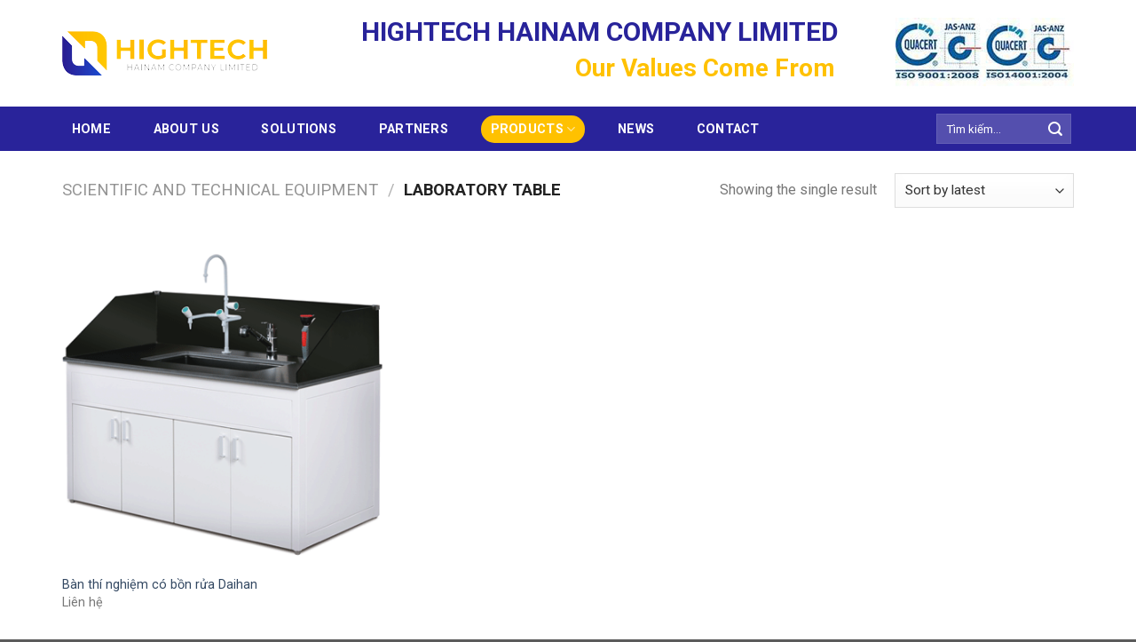

--- FILE ---
content_type: text/html; charset=UTF-8
request_url: https://hthanaco.com/danh-muc/scientific-and-technical-equipment/laboratory-table/
body_size: 22925
content:
<!DOCTYPE html>
<!--[if IE 9 ]> <html lang="en-US" class="ie9 loading-site no-js"> <![endif]-->
<!--[if IE 8 ]> <html lang="en-US" class="ie8 loading-site no-js"> <![endif]-->
<!--[if (gte IE 9)|!(IE)]><!--><html lang="en-US" class="loading-site no-js"> <!--<![endif]-->
<head>
	<meta charset="UTF-8" />
	<link rel="profile" href="http://gmpg.org/xfn/11" />
	<link rel="pingback" href="https://hthanaco.com/xmlrpc.php" />

	<script>(function(html){html.className = html.className.replace(/\bno-js\b/,'js')})(document.documentElement);</script>
<meta name='robots' content='index, follow, max-image-preview:large, max-snippet:-1, max-video-preview:-1' />
<meta name="viewport" content="width=device-width, initial-scale=1, maximum-scale=1" />
	<!-- This site is optimized with the Yoast SEO plugin v17.6 - https://yoast.com/wordpress/plugins/seo/ -->
	<title>Laboratory table - Hightech HaiNam Company Limited</title>
	<link rel="canonical" href="https://hthanaco.com/danh-muc/scientific-and-technical-equipment/laboratory-table/" />
	<meta property="og:locale" content="en_US" />
	<meta property="og:type" content="article" />
	<meta property="og:title" content="Laboratory table - Hightech HaiNam Company Limited" />
	<meta property="og:url" content="https://hthanaco.com/danh-muc/scientific-and-technical-equipment/laboratory-table/" />
	<meta property="og:site_name" content="Hightech HaiNam Company Limited" />
	<meta name="twitter:card" content="summary_large_image" />
	<script type="application/ld+json" class="yoast-schema-graph">{"@context":"https://schema.org","@graph":[{"@type":"WebSite","@id":"https://hthanaco.com/#website","url":"https://hthanaco.com/","name":"Hightech HaiNam Company Limited","description":"Ph\u1ee5c v\u1ee5 c\u00f4ng nghi\u1ec7p","potentialAction":[{"@type":"SearchAction","target":{"@type":"EntryPoint","urlTemplate":"https://hthanaco.com/?s={search_term_string}"},"query-input":"required name=search_term_string"}],"inLanguage":"en-US"},{"@type":"CollectionPage","@id":"https://hthanaco.com/danh-muc/scientific-and-technical-equipment/laboratory-table/#webpage","url":"https://hthanaco.com/danh-muc/scientific-and-technical-equipment/laboratory-table/","name":"Laboratory table - Hightech HaiNam Company Limited","isPartOf":{"@id":"https://hthanaco.com/#website"},"breadcrumb":{"@id":"https://hthanaco.com/danh-muc/scientific-and-technical-equipment/laboratory-table/#breadcrumb"},"inLanguage":"en-US","potentialAction":[{"@type":"ReadAction","target":["https://hthanaco.com/danh-muc/scientific-and-technical-equipment/laboratory-table/"]}]},{"@type":"BreadcrumbList","@id":"https://hthanaco.com/danh-muc/scientific-and-technical-equipment/laboratory-table/#breadcrumb","itemListElement":[{"@type":"ListItem","position":1,"name":"Trang ch\u1ee7","item":"https://hthanaco.com/"},{"@type":"ListItem","position":2,"name":"Scientific and technical equipment","item":"https://hthanaco.com/danh-muc/scientific-and-technical-equipment/"},{"@type":"ListItem","position":3,"name":"Laboratory table"}]}]}</script>
	<!-- / Yoast SEO plugin. -->


<link rel='dns-prefetch' href='//use.fontawesome.com' />
<link rel='dns-prefetch' href='//fonts.googleapis.com' />
<link rel='dns-prefetch' href='//s.w.org' />
<link rel="alternate" type="application/rss+xml" title="Hightech HaiNam Company Limited &raquo; Feed" href="https://hthanaco.com/feed/" />
<link rel="alternate" type="application/rss+xml" title="Hightech HaiNam Company Limited &raquo; Comments Feed" href="https://hthanaco.com/comments/feed/" />
<link rel="alternate" type="application/rss+xml" title="Hightech HaiNam Company Limited &raquo; Laboratory table Category Feed" href="https://hthanaco.com/danh-muc/scientific-and-technical-equipment/laboratory-table/feed/" />
<link rel='stylesheet' id='wc-blocks-vendors-style-css'  href='https://hthanaco.com/wp-content/plugins/woocommerce/packages/woocommerce-blocks/build/wc-blocks-vendors-style.css' type='text/css' media='all' />
<link rel='stylesheet' id='wc-blocks-style-css'  href='https://hthanaco.com/wp-content/plugins/woocommerce/packages/woocommerce-blocks/build/wc-blocks-style.css' type='text/css' media='all' />
<link rel='stylesheet' id='contact-form-7-css'  href='https://hthanaco.com/wp-content/plugins/contact-form-7/includes/css/styles.css' type='text/css' media='all' />
<style id='woocommerce-inline-inline-css' type='text/css'>
.woocommerce form .form-row .required { visibility: visible; }
</style>
<link rel='stylesheet' id='flatsome-icons-css'  href='https://hthanaco.com/wp-content/themes/flatsome/assets/css/fl-icons.css' type='text/css' media='all' />
<link rel='stylesheet' id='font-awesome-official-css'  href='https://use.fontawesome.com/releases/v5.12.1/css/all.css' type='text/css' media='all' integrity="sha384-v8BU367qNbs/aIZIxuivaU55N5GPF89WBerHoGA4QTcbUjYiLQtKdrfXnqAcXyTv" crossorigin="anonymous" />
<link rel='stylesheet' id='flatsome-main-css'  href='https://hthanaco.com/wp-content/themes/flatsome/assets/css/flatsome.css' type='text/css' media='all' />
<link rel='stylesheet' id='flatsome-shop-css'  href='https://hthanaco.com/wp-content/themes/flatsome/assets/css/flatsome-shop.css' type='text/css' media='all' />
<link rel='stylesheet' id='flatsome-style-css'  href='https://hthanaco.com/wp-content/themes/flatsome-child/style.css' type='text/css' media='all' />
<link rel='stylesheet' id='flatsome-googlefonts-css'  href='//fonts.googleapis.com/css?family=Roboto%3Aregular%2C700%2Cregular%2C700%2Cregular&#038;display=swap' type='text/css' media='all' />
<link rel='stylesheet' id='font-awesome-official-v4shim-css'  href='https://use.fontawesome.com/releases/v5.12.1/css/v4-shims.css' type='text/css' media='all' integrity="sha384-C8a18+Gvny8XkjAdfto/vjAUdpGuPtl1Ix/K2BgKhFaVO6w4onVVHiEaN9h9XsvX" crossorigin="anonymous" />
<style id='font-awesome-official-v4shim-inline-css' type='text/css'>
@font-face {
font-family: "FontAwesome";
font-display: block;
src: url("https://use.fontawesome.com/releases/v5.12.1/webfonts/fa-brands-400.eot"),
		url("https://use.fontawesome.com/releases/v5.12.1/webfonts/fa-brands-400.eot?#iefix") format("embedded-opentype"),
		url("https://use.fontawesome.com/releases/v5.12.1/webfonts/fa-brands-400.woff2") format("woff2"),
		url("https://use.fontawesome.com/releases/v5.12.1/webfonts/fa-brands-400.woff") format("woff"),
		url("https://use.fontawesome.com/releases/v5.12.1/webfonts/fa-brands-400.ttf") format("truetype"),
		url("https://use.fontawesome.com/releases/v5.12.1/webfonts/fa-brands-400.svg#fontawesome") format("svg");
}

@font-face {
font-family: "FontAwesome";
font-display: block;
src: url("https://use.fontawesome.com/releases/v5.12.1/webfonts/fa-solid-900.eot"),
		url("https://use.fontawesome.com/releases/v5.12.1/webfonts/fa-solid-900.eot?#iefix") format("embedded-opentype"),
		url("https://use.fontawesome.com/releases/v5.12.1/webfonts/fa-solid-900.woff2") format("woff2"),
		url("https://use.fontawesome.com/releases/v5.12.1/webfonts/fa-solid-900.woff") format("woff"),
		url("https://use.fontawesome.com/releases/v5.12.1/webfonts/fa-solid-900.ttf") format("truetype"),
		url("https://use.fontawesome.com/releases/v5.12.1/webfonts/fa-solid-900.svg#fontawesome") format("svg");
}

@font-face {
font-family: "FontAwesome";
font-display: block;
src: url("https://use.fontawesome.com/releases/v5.12.1/webfonts/fa-regular-400.eot"),
		url("https://use.fontawesome.com/releases/v5.12.1/webfonts/fa-regular-400.eot?#iefix") format("embedded-opentype"),
		url("https://use.fontawesome.com/releases/v5.12.1/webfonts/fa-regular-400.woff2") format("woff2"),
		url("https://use.fontawesome.com/releases/v5.12.1/webfonts/fa-regular-400.woff") format("woff"),
		url("https://use.fontawesome.com/releases/v5.12.1/webfonts/fa-regular-400.ttf") format("truetype"),
		url("https://use.fontawesome.com/releases/v5.12.1/webfonts/fa-regular-400.svg#fontawesome") format("svg");
unicode-range: U+F004-F005,U+F007,U+F017,U+F022,U+F024,U+F02E,U+F03E,U+F044,U+F057-F059,U+F06E,U+F070,U+F075,U+F07B-F07C,U+F080,U+F086,U+F089,U+F094,U+F09D,U+F0A0,U+F0A4-F0A7,U+F0C5,U+F0C7-F0C8,U+F0E0,U+F0EB,U+F0F3,U+F0F8,U+F0FE,U+F111,U+F118-F11A,U+F11C,U+F133,U+F144,U+F146,U+F14A,U+F14D-F14E,U+F150-F152,U+F15B-F15C,U+F164-F165,U+F185-F186,U+F191-F192,U+F1AD,U+F1C1-F1C9,U+F1CD,U+F1D8,U+F1E3,U+F1EA,U+F1F6,U+F1F9,U+F20A,U+F247-F249,U+F24D,U+F254-F25B,U+F25D,U+F267,U+F271-F274,U+F279,U+F28B,U+F28D,U+F2B5-F2B6,U+F2B9,U+F2BB,U+F2BD,U+F2C1-F2C2,U+F2D0,U+F2D2,U+F2DC,U+F2ED,U+F328,U+F358-F35B,U+F3A5,U+F3D1,U+F410,U+F4AD;
}
</style>
<script type='text/javascript' src='https://hthanaco.com/wp-includes/js/jquery/jquery.min.js' id='jquery-core-js'></script>
<script type='text/javascript' src='https://hthanaco.com/wp-includes/js/jquery/jquery-migrate.min.js' id='jquery-migrate-js'></script>
<link rel="https://api.w.org/" href="https://hthanaco.com/wp-json/" /><link rel="alternate" type="application/json" href="https://hthanaco.com/wp-json/wp/v2/product_cat/151" /><link rel="EditURI" type="application/rsd+xml" title="RSD" href="https://hthanaco.com/xmlrpc.php?rsd" />
<link rel="wlwmanifest" type="application/wlwmanifest+xml" href="https://hthanaco.com/wp-includes/wlwmanifest.xml" /> 
<meta name="generator" content="WordPress 5.8" />
<meta name="generator" content="WooCommerce 5.9.0" />
<style>.bg{opacity: 0; transition: opacity 1s; -webkit-transition: opacity 1s;} .bg-loaded{opacity: 1;}</style><!--[if IE]><link rel="stylesheet" type="text/css" href="https://hthanaco.com/wp-content/themes/flatsome/assets/css/ie-fallback.css"><script src="//cdnjs.cloudflare.com/ajax/libs/html5shiv/3.6.1/html5shiv.js"></script><script>var head = document.getElementsByTagName('head')[0],style = document.createElement('style');style.type = 'text/css';style.styleSheet.cssText = ':before,:after{content:none !important';head.appendChild(style);setTimeout(function(){head.removeChild(style);}, 0);</script><script src="https://hthanaco.com/wp-content/themes/flatsome/assets/libs/ie-flexibility.js"></script><![endif]-->	<noscript><style>.woocommerce-product-gallery{ opacity: 1 !important; }</style></noscript>
	<link rel="icon" href="https://hthanaco.com/wp-content/uploads/2022/03/favicon.png" sizes="32x32" />
<link rel="icon" href="https://hthanaco.com/wp-content/uploads/2022/03/favicon.png" sizes="192x192" />
<link rel="apple-touch-icon" href="https://hthanaco.com/wp-content/uploads/2022/03/favicon.png" />
<meta name="msapplication-TileImage" content="https://hthanaco.com/wp-content/uploads/2022/03/favicon.png" />
<style id="custom-css" type="text/css">:root {--primary-color: #ffc100;}.full-width .ubermenu-nav, .container, .row{max-width: 1170px}.row.row-collapse{max-width: 1140px}.row.row-small{max-width: 1162.5px}.row.row-large{max-width: 1200px}.header-main{height: 120px}#logo img{max-height: 120px}#logo{width:307px;}.header-bottom{min-height: 50px}.header-top{min-height: 40px}.transparent .header-main{height: 90px}.transparent #logo img{max-height: 90px}.has-transparent + .page-title:first-of-type,.has-transparent + #main > .page-title,.has-transparent + #main > div > .page-title,.has-transparent + #main .page-header-wrapper:first-of-type .page-title{padding-top: 140px;}.header.show-on-scroll,.stuck .header-main{height:70px!important}.stuck #logo img{max-height: 70px!important}.search-form{ width: 45%;}.header-bg-color, .header-wrapper {background-color: #ffffff}.header-bottom {background-color: #29239a}.header-bottom-nav > li > a{line-height: 31px }@media (max-width: 549px) {.header-main{height: 70px}#logo img{max-height: 70px}}/* Color */.accordion-title.active, .has-icon-bg .icon .icon-inner,.logo a, .primary.is-underline, .primary.is-link, .badge-outline .badge-inner, .nav-outline > li.active> a,.nav-outline >li.active > a, .cart-icon strong,[data-color='primary'], .is-outline.primary{color: #ffc100;}/* Color !important */[data-text-color="primary"]{color: #ffc100!important;}/* Background Color */[data-text-bg="primary"]{background-color: #ffc100;}/* Background */.scroll-to-bullets a,.featured-title, .label-new.menu-item > a:after, .nav-pagination > li > .current,.nav-pagination > li > span:hover,.nav-pagination > li > a:hover,.has-hover:hover .badge-outline .badge-inner,button[type="submit"], .button.wc-forward:not(.checkout):not(.checkout-button), .button.submit-button, .button.primary:not(.is-outline),.featured-table .title,.is-outline:hover, .has-icon:hover .icon-label,.nav-dropdown-bold .nav-column li > a:hover, .nav-dropdown.nav-dropdown-bold > li > a:hover, .nav-dropdown-bold.dark .nav-column li > a:hover, .nav-dropdown.nav-dropdown-bold.dark > li > a:hover, .is-outline:hover, .tagcloud a:hover,.grid-tools a, input[type='submit']:not(.is-form), .box-badge:hover .box-text, input.button.alt,.nav-box > li > a:hover,.nav-box > li.active > a,.nav-pills > li.active > a ,.current-dropdown .cart-icon strong, .cart-icon:hover strong, .nav-line-bottom > li > a:before, .nav-line-grow > li > a:before, .nav-line > li > a:before,.banner, .header-top, .slider-nav-circle .flickity-prev-next-button:hover svg, .slider-nav-circle .flickity-prev-next-button:hover .arrow, .primary.is-outline:hover, .button.primary:not(.is-outline), input[type='submit'].primary, input[type='submit'].primary, input[type='reset'].button, input[type='button'].primary, .badge-inner{background-color: #ffc100;}/* Border */.nav-vertical.nav-tabs > li.active > a,.scroll-to-bullets a.active,.nav-pagination > li > .current,.nav-pagination > li > span:hover,.nav-pagination > li > a:hover,.has-hover:hover .badge-outline .badge-inner,.accordion-title.active,.featured-table,.is-outline:hover, .tagcloud a:hover,blockquote, .has-border, .cart-icon strong:after,.cart-icon strong,.blockUI:before, .processing:before,.loading-spin, .slider-nav-circle .flickity-prev-next-button:hover svg, .slider-nav-circle .flickity-prev-next-button:hover .arrow, .primary.is-outline:hover{border-color: #ffc100}.nav-tabs > li.active > a{border-top-color: #ffc100}.widget_shopping_cart_content .blockUI.blockOverlay:before { border-left-color: #ffc100 }.woocommerce-checkout-review-order .blockUI.blockOverlay:before { border-left-color: #ffc100 }/* Fill */.slider .flickity-prev-next-button:hover svg,.slider .flickity-prev-next-button:hover .arrow{fill: #ffc100;}/* Background Color */[data-icon-label]:after, .secondary.is-underline:hover,.secondary.is-outline:hover,.icon-label,.button.secondary:not(.is-outline),.button.alt:not(.is-outline), .badge-inner.on-sale, .button.checkout, .single_add_to_cart_button, .current .breadcrumb-step{ background-color:#28239a; }[data-text-bg="secondary"]{background-color: #28239a;}/* Color */.secondary.is-underline,.secondary.is-link, .secondary.is-outline,.stars a.active, .star-rating:before, .woocommerce-page .star-rating:before,.star-rating span:before, .color-secondary{color: #28239a}/* Color !important */[data-text-color="secondary"]{color: #28239a!important;}/* Border */.secondary.is-outline:hover{border-color:#28239a}@media screen and (max-width: 549px){body{font-size: 100%;}}body{font-family:"Roboto", sans-serif}body{font-weight: 0}.nav > li > a {font-family:"Roboto", sans-serif;}.mobile-sidebar-levels-2 .nav > li > ul > li > a {font-family:"Roboto", sans-serif;}.nav > li > a {font-weight: 700;}.mobile-sidebar-levels-2 .nav > li > ul > li > a {font-weight: 700;}h1,h2,h3,h4,h5,h6,.heading-font, .off-canvas-center .nav-sidebar.nav-vertical > li > a{font-family: "Roboto", sans-serif;}h1,h2,h3,h4,h5,h6,.heading-font,.banner h1,.banner h2{font-weight: 700;}.alt-font{font-family: "Roboto", sans-serif;}.alt-font{font-weight: 0!important;}.header:not(.transparent) .header-bottom-nav.nav > li > a{color: #ffffff;}.header:not(.transparent) .header-bottom-nav.nav > li > a:hover,.header:not(.transparent) .header-bottom-nav.nav > li.active > a,.header:not(.transparent) .header-bottom-nav.nav > li.current > a,.header:not(.transparent) .header-bottom-nav.nav > li > a.active,.header:not(.transparent) .header-bottom-nav.nav > li > a.current{color: #ffc100;}.header-bottom-nav.nav-line-bottom > li > a:before,.header-bottom-nav.nav-line-grow > li > a:before,.header-bottom-nav.nav-line > li > a:before,.header-bottom-nav.nav-box > li > a:hover,.header-bottom-nav.nav-box > li.active > a,.header-bottom-nav.nav-pills > li > a:hover,.header-bottom-nav.nav-pills > li.active > a{color:#FFF!important;background-color: #ffc100;}@media screen and (min-width: 550px){.products .box-vertical .box-image{min-width: 300px!important;width: 300px!important;}}/* Custom CSS */.form-flat input:not([type="submit"]) {border-radius:0;}p {margin-bottom:5px;}.button {margin-bottom:0;}.danhmuc-box .box-text {min-height:90px}.box-blog-post .is-divider {display:none;}.sup-col .col-inner {border-radius:10px;}#footer h3:before {content:url(https://hthanaco.com/wp-content/uploads/2020/09/cvgw.png); padding-right:10px;}.absolute-footer {display:none;}.image-cover {padding-top:200px !important;}/* Custom CSS Mobile */@media (max-width: 549px){body {width:100%; overflow:hidden;}}.label-new.menu-item > a:after{content:"New";}.label-hot.menu-item > a:after{content:"Hot";}.label-sale.menu-item > a:after{content:"Sale";}.label-popular.menu-item > a:after{content:"Popular";}</style></head>

<body class="archive tax-product_cat term-laboratory-table term-151 theme-flatsome woocommerce woocommerce-page woocommerce-no-js lightbox nav-dropdown-has-arrow nav-dropdown-has-shadow nav-dropdown-has-border">


<a class="skip-link screen-reader-text" href="#main">Skip to content</a>

<div id="wrapper">

	
	<header id="header" class="header has-sticky sticky-jump">
		<div class="header-wrapper">
			<div id="masthead" class="header-main hide-for-sticky nav-dark">
      <div class="header-inner flex-row container logo-left medium-logo-center" role="navigation">

          <!-- Logo -->
          <div id="logo" class="flex-col logo">
            <!-- Header logo -->
<a href="https://hthanaco.com/" title="Hightech HaiNam Company Limited - Phục vụ công nghiệp" rel="home">
    <img width="307" height="120" src="https://hthanaco.com/wp-content/uploads/2022/03/logo.png" class="header_logo header-logo" alt="Hightech HaiNam Company Limited"/><img  width="307" height="120" src="https://hthanaco.com/wp-content/uploads/2022/03/logo.png" class="header-logo-dark" alt="Hightech HaiNam Company Limited"/></a>
          </div>

          <!-- Mobile Left Elements -->
          <div class="flex-col show-for-medium flex-left">
            <ul class="mobile-nav nav nav-left ">
              <li class="nav-icon has-icon">
  <div class="header-button">		<a href="#" data-open="#main-menu" data-pos="left" data-bg="main-menu-overlay" data-color="" class="icon primary button circle is-small" aria-label="Menu" aria-controls="main-menu" aria-expanded="false">
		
		  <i class="icon-menu" ></i>
		  		</a>
	 </div> </li>            </ul>
          </div>

          <!-- Left Elements -->
          <div class="flex-col hide-for-medium flex-left
            flex-grow">
            <ul class="header-nav header-nav-main nav nav-left  nav-uppercase" >
              <li class="html custom html_topbar_left"><h2 style="color:#28239a; font-size:30px; margin-bottom:0; text-align:center">HIGHTECH HAINAM COMPANY LIMITED</h2>
<marquee><h3 style="font-size:28px;margin-bottom:0; text-align:center; color:#ffc100;">Our Values Come From Your Beliefs</h3></marquee></li>            </ul>
          </div>

          <!-- Right Elements -->
          <div class="flex-col hide-for-medium flex-right">
            <ul class="header-nav header-nav-main nav nav-right  nav-uppercase">
              <li class="html custom html_topbar_right"><img src="https://hthanaco.com/wp-content/uploads/2020/09/vds.jpg"></li>            </ul>
          </div>

          <!-- Mobile Right Elements -->
          <div class="flex-col show-for-medium flex-right">
            <ul class="mobile-nav nav nav-right ">
              <li class="cart-item has-icon">

      <a href="https://hthanaco.com/cart/" class="header-cart-link off-canvas-toggle nav-top-link is-small" data-open="#cart-popup" data-class="off-canvas-cart" title="Cart" data-pos="right">
  
    <span class="cart-icon image-icon">
    <strong>0</strong>
  </span>
  </a>


  <!-- Cart Sidebar Popup -->
  <div id="cart-popup" class="mfp-hide widget_shopping_cart">
  <div class="cart-popup-inner inner-padding">
      <div class="cart-popup-title text-center">
          <h4 class="uppercase">Cart</h4>
          <div class="is-divider"></div>
      </div>
      <div class="widget_shopping_cart_content">
          

	<p class="woocommerce-mini-cart__empty-message">No products in the cart.</p>


      </div>
             <div class="cart-sidebar-content relative"></div>  </div>
  </div>

</li>
            </ul>
          </div>

      </div>
     
            <div class="container"><div class="top-divider full-width"></div></div>
      </div><div id="wide-nav" class="header-bottom wide-nav nav-dark hide-for-medium">
    <div class="flex-row container">

                        <div class="flex-col hide-for-medium flex-left">
                <ul class="nav header-nav header-bottom-nav nav-left  nav-pills nav-size-medium nav-spacing-xlarge nav-uppercase">
                    <li id="menu-item-247" class="menu-item menu-item-type-post_type menu-item-object-page menu-item-home menu-item-247 menu-item-design-default"><a href="https://hthanaco.com/" class="nav-top-link">Home</a></li>
<li id="menu-item-593" class="menu-item menu-item-type-post_type menu-item-object-page menu-item-593 menu-item-design-default"><a href="https://hthanaco.com/about-us/" class="nav-top-link">About us</a></li>
<li id="menu-item-454" class="menu-item menu-item-type-post_type menu-item-object-page menu-item-454 menu-item-design-default"><a href="https://hthanaco.com/solutions/" class="nav-top-link">Solutions</a></li>
<li id="menu-item-453" class="menu-item menu-item-type-post_type menu-item-object-page menu-item-453 menu-item-design-default"><a href="https://hthanaco.com/partners/" class="nav-top-link">Partners</a></li>
<li id="menu-item-232" class="menu-item menu-item-type-post_type menu-item-object-page current-menu-ancestor current_page_ancestor menu-item-has-children menu-item-232 active menu-item-design-default has-dropdown"><a href="https://hthanaco.com/shop/" class="nav-top-link">Products<i class="icon-angle-down" ></i></a>
<ul class="sub-menu nav-dropdown nav-dropdown-default">
	<li id="menu-item-475" class="menu-item menu-item-type-taxonomy menu-item-object-product_cat menu-item-has-children menu-item-475 nav-dropdown-col"><a href="https://hthanaco.com/danh-muc/chemical-analysis/">Chemical Analysis</a>
	<ul class="sub-menu nav-column nav-dropdown-default">
		<li id="menu-item-476" class="menu-item menu-item-type-taxonomy menu-item-object-product_cat menu-item-476"><a href="https://hthanaco.com/danh-muc/chemical-analysis/alcohol-phenol-ete/">Alcohol, Phenol, Ete</a></li>
		<li id="menu-item-477" class="menu-item menu-item-type-taxonomy menu-item-object-product_cat menu-item-477"><a href="https://hthanaco.com/danh-muc/chemical-analysis/amine-nitro/">Amine, Nitro</a></li>
		<li id="menu-item-478" class="menu-item menu-item-type-taxonomy menu-item-object-product_cat menu-item-478"><a href="https://hthanaco.com/danh-muc/chemical-analysis/andehit-ketone/">Andehit, Ketone</a></li>
		<li id="menu-item-479" class="menu-item menu-item-type-taxonomy menu-item-object-product_cat menu-item-479"><a href="https://hthanaco.com/danh-muc/chemical-analysis/biochemistry-chemicals/">Biochemistry chemicals</a></li>
		<li id="menu-item-482" class="menu-item menu-item-type-taxonomy menu-item-object-product_cat menu-item-482"><a href="https://hthanaco.com/danh-muc/chemical-analysis/compound-supplements-polymers/">Compound Supplements, Polymers</a></li>
		<li id="menu-item-483" class="menu-item menu-item-type-taxonomy menu-item-object-product_cat menu-item-483"><a href="https://hthanaco.com/danh-muc/chemical-analysis/directive/">Directive</a></li>
		<li id="menu-item-481" class="menu-item menu-item-type-taxonomy menu-item-object-product_cat menu-item-481"><a href="https://hthanaco.com/danh-muc/chemical-analysis/buffer-solution/">Buffer solution</a></li>
		<li id="menu-item-484" class="menu-item menu-item-type-taxonomy menu-item-object-product_cat menu-item-484"><a href="https://hthanaco.com/danh-muc/chemical-analysis/environmental-chemicals/">Environmental chemicals</a></li>
		<li id="menu-item-485" class="menu-item menu-item-type-taxonomy menu-item-object-product_cat menu-item-485"><a href="https://hthanaco.com/danh-muc/chemical-analysis/este/">Este</a></li>
		<li id="menu-item-486" class="menu-item menu-item-type-taxonomy menu-item-object-product_cat menu-item-486"><a href="https://hthanaco.com/danh-muc/chemical-analysis/halogen-derivatives/">Halogen derivatives</a></li>
		<li id="menu-item-487" class="menu-item menu-item-type-taxonomy menu-item-object-product_cat menu-item-487"><a href="https://hthanaco.com/danh-muc/chemical-analysis/hydrocarbons/">Hydrocarbons</a></li>
		<li id="menu-item-488" class="menu-item menu-item-type-taxonomy menu-item-object-product_cat menu-item-488"><a href="https://hthanaco.com/danh-muc/chemical-analysis/metal/">Metal</a></li>
		<li id="menu-item-489" class="menu-item menu-item-type-taxonomy menu-item-object-product_cat menu-item-489"><a href="https://hthanaco.com/danh-muc/chemical-analysis/oxides/">Oxides</a></li>
		<li id="menu-item-490" class="menu-item menu-item-type-taxonomy menu-item-object-product_cat menu-item-490"><a href="https://hthanaco.com/danh-muc/chemical-analysis/reagents/">Reagents</a></li>
		<li id="menu-item-491" class="menu-item menu-item-type-taxonomy menu-item-object-product_cat menu-item-491"><a href="https://hthanaco.com/danh-muc/chemical-analysis/salt/">Salt</a></li>
		<li id="menu-item-492" class="menu-item menu-item-type-taxonomy menu-item-object-product_cat menu-item-492"><a href="https://hthanaco.com/danh-muc/chemical-analysis/solvent/">Solvent</a></li>
		<li id="menu-item-493" class="menu-item menu-item-type-taxonomy menu-item-object-product_cat menu-item-493"><a href="https://hthanaco.com/danh-muc/chemical-analysis/the-references/">The references</a></li>
		<li id="menu-item-494" class="menu-item menu-item-type-taxonomy menu-item-object-product_cat menu-item-494"><a href="https://hthanaco.com/danh-muc/chemical-analysis/types-of-acids-and-bases/">Types of acids and bases</a></li>
	</ul>
</li>
	<li id="menu-item-496" class="menu-item menu-item-type-taxonomy menu-item-object-product_cat menu-item-has-children menu-item-496 nav-dropdown-col"><a href="https://hthanaco.com/danh-muc/industrial-chemicals/">Industrial Chemicals</a>
	<ul class="sub-menu nav-column nav-dropdown-default">
		<li id="menu-item-497" class="menu-item menu-item-type-taxonomy menu-item-object-product_cat menu-item-497"><a href="https://hthanaco.com/danh-muc/industrial-chemicals/chemical-industry-plastic-and-rubber/">Chemical industry plastic and rubber</a></li>
		<li id="menu-item-498" class="menu-item menu-item-type-taxonomy menu-item-object-product_cat menu-item-498"><a href="https://hthanaco.com/danh-muc/industrial-chemicals/cleaning-chemicals/">Cleaning chemicals</a></li>
		<li id="menu-item-499" class="menu-item menu-item-type-taxonomy menu-item-object-product_cat menu-item-499"><a href="https://hthanaco.com/danh-muc/industrial-chemicals/electroplating-chemicals/">Electroplating chemicals</a></li>
		<li id="menu-item-500" class="menu-item menu-item-type-taxonomy menu-item-object-product_cat menu-item-500"><a href="https://hthanaco.com/danh-muc/industrial-chemicals/food-chemicals/">Food chemicals</a></li>
		<li id="menu-item-501" class="menu-item menu-item-type-taxonomy menu-item-object-product_cat menu-item-501"><a href="https://hthanaco.com/danh-muc/industrial-chemicals/paper-chemicals/">Paper chemicals</a></li>
		<li id="menu-item-502" class="menu-item menu-item-type-taxonomy menu-item-object-product_cat menu-item-502"><a href="https://hthanaco.com/danh-muc/industrial-chemicals/textile-chemicals/">Textile chemicals</a></li>
		<li id="menu-item-503" class="menu-item menu-item-type-taxonomy menu-item-object-product_cat menu-item-503"><a href="https://hthanaco.com/danh-muc/industrial-chemicals/wastewater-treatment-chemicals/">Wastewater treatment chemicals</a></li>
	</ul>
</li>
	<li id="menu-item-504" class="menu-item menu-item-type-taxonomy menu-item-object-product_cat menu-item-has-children menu-item-504 nav-dropdown-col"><a href="https://hthanaco.com/danh-muc/laboratory-instruments/">Laboratory instruments</a>
	<ul class="sub-menu nav-column nav-dropdown-default">
		<li id="menu-item-505" class="menu-item menu-item-type-taxonomy menu-item-object-product_cat menu-item-505"><a href="https://hthanaco.com/danh-muc/laboratory-instruments/alcohol-lamps-mortars/">Alcohol lamps, Mortars</a></li>
		<li id="menu-item-506" class="menu-item menu-item-type-taxonomy menu-item-object-product_cat menu-item-506"><a href="https://hthanaco.com/danh-muc/laboratory-instruments/capillary-tube/">Capillary tube</a></li>
		<li id="menu-item-507" class="menu-item menu-item-type-taxonomy menu-item-object-product_cat menu-item-507"><a href="https://hthanaco.com/danh-muc/laboratory-instruments/centrifugal-tubes/">Centrifugal tubes</a></li>
		<li id="menu-item-508" class="menu-item menu-item-type-taxonomy menu-item-object-product_cat menu-item-508"><a href="https://hthanaco.com/danh-muc/laboratory-instruments/color-assessment-tube/">Color assessment tube</a></li>
		<li id="menu-item-509" class="menu-item menu-item-type-taxonomy menu-item-object-product_cat menu-item-509"><a href="https://hthanaco.com/danh-muc/laboratory-instruments/cuvet/">Cuvet</a></li>
		<li id="menu-item-510" class="menu-item menu-item-type-taxonomy menu-item-object-product_cat menu-item-510"><a href="https://hthanaco.com/danh-muc/laboratory-instruments/desiccator/">Desiccator</a></li>
		<li id="menu-item-511" class="menu-item menu-item-type-taxonomy menu-item-object-product_cat menu-item-511"><a href="https://hthanaco.com/danh-muc/laboratory-instruments/dispenser/">Dispenser</a></li>
		<li id="menu-item-512" class="menu-item menu-item-type-taxonomy menu-item-object-product_cat menu-item-512"><a href="https://hthanaco.com/danh-muc/laboratory-instruments/dosing-bottle/">Dosing bottle</a></li>
		<li id="menu-item-513" class="menu-item menu-item-type-taxonomy menu-item-object-product_cat menu-item-513"><a href="https://hthanaco.com/danh-muc/laboratory-instruments/filter-paper-filter/">Filter paper, filter</a></li>
		<li id="menu-item-514" class="menu-item menu-item-type-taxonomy menu-item-object-product_cat menu-item-514"><a href="https://hthanaco.com/danh-muc/laboratory-instruments/filter-syringe/">Filter syringe</a></li>
		<li id="menu-item-515" class="menu-item menu-item-type-taxonomy menu-item-object-product_cat menu-item-515"><a href="https://hthanaco.com/danh-muc/laboratory-instruments/flask/">Flask</a></li>
		<li id="menu-item-516" class="menu-item menu-item-type-taxonomy menu-item-object-product_cat menu-item-516"><a href="https://hthanaco.com/danh-muc/laboratory-instruments/glass-funnel/">Glass funnel</a></li>
		<li id="menu-item-517" class="menu-item menu-item-type-taxonomy menu-item-object-product_cat menu-item-517"><a href="https://hthanaco.com/danh-muc/laboratory-instruments/lamella/">Lamella</a></li>
		<li id="menu-item-518" class="menu-item menu-item-type-taxonomy menu-item-object-product_cat menu-item-518"><a href="https://hthanaco.com/danh-muc/laboratory-instruments/low-burning-cup/">Low burning cup</a></li>
		<li id="menu-item-519" class="menu-item menu-item-type-taxonomy menu-item-object-product_cat menu-item-519"><a href="https://hthanaco.com/danh-muc/laboratory-instruments/membrane/">Membrane</a></li>
		<li id="menu-item-520" class="menu-item menu-item-type-taxonomy menu-item-object-product_cat menu-item-520"><a href="https://hthanaco.com/danh-muc/laboratory-instruments/micropipet/">Micropipet</a></li>
		<li id="menu-item-521" class="menu-item menu-item-type-taxonomy menu-item-object-product_cat menu-item-521"><a href="https://hthanaco.com/danh-muc/laboratory-instruments/neutral-bottle/">Neutral bottle</a></li>
		<li id="menu-item-522" class="menu-item menu-item-type-taxonomy menu-item-object-product_cat menu-item-522"><a href="https://hthanaco.com/danh-muc/laboratory-instruments/pasteur-pipette/">Pasteur pipette</a></li>
		<li id="menu-item-523" class="menu-item menu-item-type-taxonomy menu-item-object-product_cat menu-item-523"><a href="https://hthanaco.com/danh-muc/laboratory-instruments/pear-funnel/">Pear funnel</a></li>
		<li id="menu-item-524" class="menu-item menu-item-type-taxonomy menu-item-object-product_cat menu-item-524"><a href="https://hthanaco.com/danh-muc/laboratory-instruments/pipettes-elected/">Pipettes elected</a></li>
		<li id="menu-item-525" class="menu-item menu-item-type-taxonomy menu-item-object-product_cat menu-item-525"><a href="https://hthanaco.com/danh-muc/laboratory-instruments/plastic-bottle/">Plastic bottle</a></li>
		<li id="menu-item-526" class="menu-item menu-item-type-taxonomy menu-item-object-product_cat menu-item-526"><a href="https://hthanaco.com/danh-muc/laboratory-instruments/plastic-hopper/">Plastic hopper</a></li>
		<li id="menu-item-527" class="menu-item menu-item-type-taxonomy menu-item-object-product_cat menu-item-527"><a href="https://hthanaco.com/danh-muc/laboratory-instruments/qualitative-filter-paper/">Qualitative filter paper</a></li>
		<li id="menu-item-528" class="menu-item menu-item-type-taxonomy menu-item-object-product_cat menu-item-528"><a href="https://hthanaco.com/danh-muc/laboratory-instruments/sample-bottle/">Sample bottle</a></li>
		<li id="menu-item-529" class="menu-item menu-item-type-taxonomy menu-item-object-product_cat menu-item-529"><a href="https://hthanaco.com/danh-muc/laboratory-instruments/sample-storage-box/">Sample storage box</a></li>
		<li id="menu-item-530" class="menu-item menu-item-type-taxonomy menu-item-object-product_cat menu-item-530"><a href="https://hthanaco.com/danh-muc/uncategorized/">Uncategorized</a></li>
		<li id="menu-item-531" class="menu-item menu-item-type-taxonomy menu-item-object-product_cat menu-item-531"><a href="https://hthanaco.com/danh-muc/laboratory-instruments/straight-pipette/">Straight pipette</a></li>
		<li id="menu-item-532" class="menu-item menu-item-type-taxonomy menu-item-object-product_cat menu-item-532"><a href="https://hthanaco.com/danh-muc/laboratory-instruments/test-tube/">Test tube</a></li>
		<li id="menu-item-533" class="menu-item menu-item-type-taxonomy menu-item-object-product_cat menu-item-533"><a href="https://hthanaco.com/danh-muc/laboratory-instruments/the-cup-burned-into-the-wall/">The cup burned into the wall</a></li>
		<li id="menu-item-534" class="menu-item menu-item-type-taxonomy menu-item-object-product_cat menu-item-534"><a href="https://hthanaco.com/danh-muc/laboratory-instruments/the-cylinder/">The cylinder</a></li>
		<li id="menu-item-535" class="menu-item menu-item-type-taxonomy menu-item-object-product_cat menu-item-535"><a href="https://hthanaco.com/danh-muc/laboratory-instruments/titration-burette/">Titration burette</a></li>
		<li id="menu-item-536" class="menu-item menu-item-type-taxonomy menu-item-object-product_cat menu-item-536"><a href="https://hthanaco.com/danh-muc/laboratory-instruments/triangular-vase/">Triangular vase</a></li>
		<li id="menu-item-537" class="menu-item menu-item-type-taxonomy menu-item-object-product_cat menu-item-537"><a href="https://hthanaco.com/danh-muc/laboratory-instruments/vacuum-filter/">Vacuum filter</a></li>
		<li id="menu-item-538" class="menu-item menu-item-type-taxonomy menu-item-object-product_cat menu-item-538"><a href="https://hthanaco.com/danh-muc/laboratory-instruments/welding-tube/">Welding tube</a></li>
		<li id="menu-item-539" class="menu-item menu-item-type-taxonomy menu-item-object-product_cat menu-item-539"><a href="https://hthanaco.com/danh-muc/industrial-chemicals/textile-chemicals/">Textile chemicals</a></li>
		<li id="menu-item-541" class="menu-item menu-item-type-taxonomy menu-item-object-product_cat menu-item-541"><a href="https://hthanaco.com/danh-muc/chemical-analysis/the-references/">The references</a></li>
		<li id="menu-item-542" class="menu-item menu-item-type-taxonomy menu-item-object-product_cat menu-item-542"><a href="https://hthanaco.com/danh-muc/chemical-analysis/types-of-acids-and-bases/">Types of acids and bases</a></li>
	</ul>
</li>
	<li id="menu-item-543" class="menu-item menu-item-type-taxonomy menu-item-object-product_cat current-product_cat-ancestor current-menu-ancestor current-menu-parent current-product_cat-parent menu-item-has-children menu-item-543 active nav-dropdown-col"><a href="https://hthanaco.com/danh-muc/scientific-and-technical-equipment/">Scientific and technical equipment</a>
	<ul class="sub-menu nav-column nav-dropdown-default">
		<li id="menu-item-544" class="menu-item menu-item-type-taxonomy menu-item-object-product_cat menu-item-544"><a href="https://hthanaco.com/danh-muc/scientific-and-technical-equipment/autoclave-sterilization/">Autoclave sterilization</a></li>
		<li id="menu-item-545" class="menu-item menu-item-type-taxonomy menu-item-object-product_cat menu-item-545"><a href="https://hthanaco.com/danh-muc/scientific-and-technical-equipment/biological-safety-cabinets/">Biological safety cabinets</a></li>
		<li id="menu-item-546" class="menu-item menu-item-type-taxonomy menu-item-object-product_cat menu-item-546"><a href="https://hthanaco.com/danh-muc/scientific-and-technical-equipment/centrifuge/">Centrifuge</a></li>
		<li id="menu-item-547" class="menu-item menu-item-type-taxonomy menu-item-object-product_cat menu-item-547"><a href="https://hthanaco.com/danh-muc/scientific-and-technical-equipment/chemical-cabinets/">Chemical cabinets</a></li>
		<li id="menu-item-548" class="menu-item menu-item-type-taxonomy menu-item-object-product_cat menu-item-548"><a href="https://hthanaco.com/danh-muc/scientific-and-technical-equipment/ckic/">CKIC</a></li>
		<li id="menu-item-549" class="menu-item menu-item-type-taxonomy menu-item-object-product_cat menu-item-549"><a href="https://hthanaco.com/danh-muc/scientific-and-technical-equipment/dissolution-meter/">Dissolution meter</a></li>
		<li id="menu-item-550" class="menu-item menu-item-type-taxonomy menu-item-object-product_cat menu-item-550"><a href="https://hthanaco.com/danh-muc/scientific-and-technical-equipment/furnace/">Furnace</a></li>
		<li id="menu-item-551" class="menu-item menu-item-type-taxonomy menu-item-object-product_cat menu-item-551"><a href="https://hthanaco.com/danh-muc/scientific-and-technical-equipment/hammer-crusher/">Hammer crusher</a></li>
		<li id="menu-item-552" class="menu-item menu-item-type-taxonomy menu-item-object-product_cat menu-item-552"><a href="https://hthanaco.com/danh-muc/scientific-and-technical-equipment/hoods/">Hoods</a></li>
		<li id="menu-item-553" class="menu-item menu-item-type-taxonomy menu-item-object-product_cat menu-item-553"><a href="https://hthanaco.com/danh-muc/scientific-and-technical-equipment/incubator/">Incubator</a></li>
		<li id="menu-item-554" class="menu-item menu-item-type-taxonomy menu-item-object-product_cat menu-item-554"><a href="https://hthanaco.com/danh-muc/scientific-and-technical-equipment/jaw-crusher/">Jaw crusher</a></li>
		<li id="menu-item-555" class="menu-item menu-item-type-taxonomy menu-item-object-product_cat menu-item-555"><a href="https://hthanaco.com/danh-muc/scientific-and-technical-equipment/laboratory-balance/">Laboratory balance</a></li>
		<li id="menu-item-556" class="menu-item menu-item-type-taxonomy menu-item-object-product_cat current-menu-item menu-item-556 active"><a href="https://hthanaco.com/danh-muc/scientific-and-technical-equipment/laboratory-table/" aria-current="page">Laboratory table</a></li>
		<li id="menu-item-557" class="menu-item menu-item-type-taxonomy menu-item-object-product_cat menu-item-557"><a href="https://hthanaco.com/danh-muc/scientific-and-technical-equipment/magnetic-stirrer-heating/">Magnetic stirrer heating</a></li>
		<li id="menu-item-558" class="menu-item menu-item-type-taxonomy menu-item-object-product_cat menu-item-558"><a href="https://hthanaco.com/danh-muc/scientific-and-technical-equipment/meter-measures-in-solution/">Meter measures in solution</a></li>
		<li id="menu-item-559" class="menu-item menu-item-type-taxonomy menu-item-object-product_cat menu-item-559"><a href="https://hthanaco.com/danh-muc/scientific-and-technical-equipment/metering-pump/">Metering pump</a></li>
		<li id="menu-item-560" class="menu-item menu-item-type-taxonomy menu-item-object-product_cat menu-item-560"><a href="https://hthanaco.com/danh-muc/scientific-and-technical-equipment/microscope/">Microscope</a></li>
		<li id="menu-item-561" class="menu-item menu-item-type-taxonomy menu-item-object-product_cat menu-item-561"><a href="https://hthanaco.com/danh-muc/scientific-and-technical-equipment/noise-gauge/">Noise gauge</a></li>
		<li id="menu-item-562" class="menu-item menu-item-type-taxonomy menu-item-object-product_cat menu-item-562"><a href="https://hthanaco.com/danh-muc/scientific-and-technical-equipment/other-equipment/">Other equipment</a></li>
		<li id="menu-item-563" class="menu-item menu-item-type-taxonomy menu-item-object-product_cat menu-item-563"><a href="https://hthanaco.com/danh-muc/scientific-and-technical-equipment/oven/">Oven</a></li>
		<li id="menu-item-564" class="menu-item menu-item-type-taxonomy menu-item-object-product_cat menu-item-564"><a href="https://hthanaco.com/danh-muc/scientific-and-technical-equipment/refractometer/">Refractometer</a></li>
		<li id="menu-item-565" class="menu-item menu-item-type-taxonomy menu-item-object-product_cat menu-item-565"><a href="https://hthanaco.com/danh-muc/scientific-and-technical-equipment/sample-digestion/">Sample digestion</a></li>
		<li id="menu-item-566" class="menu-item menu-item-type-taxonomy menu-item-object-product_cat menu-item-566"><a href="https://hthanaco.com/danh-muc/scientific-and-technical-equipment/sample-storage-cabinet-refrigerator/">Sample storage cabinet / refrigerator</a></li>
		<li id="menu-item-567" class="menu-item menu-item-type-taxonomy menu-item-object-product_cat menu-item-567"><a href="https://hthanaco.com/danh-muc/scientific-and-technical-equipment/shaker/">Shaker</a></li>
		<li id="menu-item-568" class="menu-item menu-item-type-taxonomy menu-item-object-product_cat menu-item-568"><a href="https://hthanaco.com/danh-muc/scientific-and-technical-equipment/solubility-calculator/">Solubility calculator</a></li>
		<li id="menu-item-569" class="menu-item menu-item-type-taxonomy menu-item-object-product_cat menu-item-569"><a href="https://hthanaco.com/danh-muc/scientific-and-technical-equipment/temperature-measurement-device/">Temperature measurement device</a></li>
		<li id="menu-item-570" class="menu-item menu-item-type-taxonomy menu-item-object-product_cat menu-item-570"><a href="https://hthanaco.com/danh-muc/scientific-and-technical-equipment/thermostat-tank/">Thermostat tank</a></li>
		<li id="menu-item-571" class="menu-item menu-item-type-taxonomy menu-item-object-product_cat menu-item-571"><a href="https://hthanaco.com/danh-muc/scientific-and-technical-equipment/ultrasonic-wash-tank/">Ultrasonic wash tank</a></li>
		<li id="menu-item-572" class="menu-item menu-item-type-taxonomy menu-item-object-product_cat menu-item-572"><a href="https://hthanaco.com/danh-muc/scientific-and-technical-equipment/uv-vis-spectrophotometer/">UV VIS spectrophotometer</a></li>
		<li id="menu-item-573" class="menu-item menu-item-type-taxonomy menu-item-object-product_cat menu-item-573"><a href="https://hthanaco.com/danh-muc/scientific-and-technical-equipment/vacuum-pump/">Vacuum pump</a></li>
		<li id="menu-item-574" class="menu-item menu-item-type-taxonomy menu-item-object-product_cat menu-item-574"><a href="https://hthanaco.com/danh-muc/scientific-and-technical-equipment/vibration-meter/">Vibration meter</a></li>
		<li id="menu-item-575" class="menu-item menu-item-type-taxonomy menu-item-object-product_cat menu-item-575"><a href="https://hthanaco.com/danh-muc/scientific-and-technical-equipment/water-distillation-machine/">Water distillation machine</a></li>
		<li id="menu-item-576" class="menu-item menu-item-type-taxonomy menu-item-object-product_cat menu-item-576"><a href="https://hthanaco.com/danh-muc/scientific-and-technical-equipment/water-proof-kitchen/">Water-proof kitchen</a></li>
		<li id="menu-item-577" class="menu-item menu-item-type-taxonomy menu-item-object-product_cat menu-item-577"><a href="https://hthanaco.com/danh-muc/scientific-and-technical-equipment/wind-speed-meter/">Wind speed meter</a></li>
	</ul>
</li>
	<li id="menu-item-578" class="menu-item menu-item-type-taxonomy menu-item-object-product_cat menu-item-has-children menu-item-578 nav-dropdown-col"><a href="https://hthanaco.com/danh-muc/electroplating-processing/">Electroplating processing</a>
	<ul class="sub-menu nav-column nav-dropdown-default">
		<li id="menu-item-580" class="menu-item menu-item-type-taxonomy menu-item-object-product_cat menu-item-580"><a href="https://hthanaco.com/danh-muc/electroplating-processing/chromate-stained-after-galvanized/">Chromate stained after galvanized</a></li>
		<li id="menu-item-579" class="menu-item menu-item-type-taxonomy menu-item-object-product_cat menu-item-579"><a href="https://hthanaco.com/danh-muc/electroplating-processing/alloy-plating/">Alloy plating</a></li>
		<li id="menu-item-581" class="menu-item menu-item-type-taxonomy menu-item-object-product_cat menu-item-581"><a href="https://hthanaco.com/danh-muc/electroplating-processing/chromium-plating/">Chromium plating</a></li>
		<li id="menu-item-582" class="menu-item menu-item-type-taxonomy menu-item-object-product_cat menu-item-582"><a href="https://hthanaco.com/danh-muc/electroplating-processing/color-anodized-on-request/">Color anodized on request</a></li>
		<li id="menu-item-583" class="menu-item menu-item-type-taxonomy menu-item-object-product_cat menu-item-583"><a href="https://hthanaco.com/danh-muc/electroplating-processing/copper-plating/">Copper plating</a></li>
		<li id="menu-item-584" class="menu-item menu-item-type-taxonomy menu-item-object-product_cat menu-item-584"><a href="https://hthanaco.com/danh-muc/electroplating-processing/gold-plating/">Gold plating</a></li>
		<li id="menu-item-585" class="menu-item menu-item-type-taxonomy menu-item-object-product_cat menu-item-585"><a href="https://hthanaco.com/danh-muc/electroplating-processing/hard-chrome-plating/">Hard chrome plating</a></li>
	</ul>
</li>
</ul>
</li>
<li id="menu-item-456" class="menu-item menu-item-type-taxonomy menu-item-object-category menu-item-456 menu-item-design-default"><a href="https://hthanaco.com/tin-tuc/" class="nav-top-link">News</a></li>
<li id="menu-item-361" class="menu-item menu-item-type-post_type menu-item-object-page menu-item-361 menu-item-design-default"><a href="https://hthanaco.com/lien-he/" class="nav-top-link">Contact</a></li>
                </ul>
            </div>
            
            
                        <div class="flex-col hide-for-medium flex-right flex-grow">
              <ul class="nav header-nav header-bottom-nav nav-right  nav-pills nav-size-medium nav-spacing-xlarge nav-uppercase">
                   <li class="header-search-form search-form html relative has-icon">
	<div class="header-search-form-wrapper">
		<div class="searchform-wrapper ux-search-box relative form-flat is-normal"><form role="search" method="get" class="searchform" action="https://hthanaco.com/">
	<div class="flex-row relative">
						<div class="flex-col flex-grow">
			<label class="screen-reader-text" for="woocommerce-product-search-field-0">Search for:</label>
			<input type="search" id="woocommerce-product-search-field-0" class="search-field mb-0" placeholder="Tìm kiếm..." value="" name="s" />
			<input type="hidden" name="post_type" value="product" />
					</div>
		<div class="flex-col">
			<button type="submit" value="Search" class="ux-search-submit submit-button secondary button icon mb-0" aria-label="Submit">
				<i class="icon-search" ></i>			</button>
		</div>
	</div>
	<div class="live-search-results text-left z-top"></div>
</form>
</div>	</div>
</li>              </ul>
            </div>
            
            
    </div>
</div>

<div class="header-bg-container fill"><div class="header-bg-image fill"></div><div class="header-bg-color fill"></div></div>		</div>
	</header>

	<div class="shop-page-title category-page-title page-title ">
	<div class="page-title-inner flex-row  medium-flex-wrap container">
	  <div class="flex-col flex-grow medium-text-center">
	  	<div class="is-large">
	<nav class="woocommerce-breadcrumb breadcrumbs uppercase"><a href="https://hthanaco.com/danh-muc/scientific-and-technical-equipment/">Scientific and technical equipment</a> <span class="divider">&#47;</span> Laboratory table</nav></div>
	  </div>
	  <div class="flex-col medium-text-center">
	  	<p class="woocommerce-result-count hide-for-medium">
	Showing the single result</p>
<form class="woocommerce-ordering" method="get">
	<select name="orderby" class="orderby" aria-label="Shop order">
					<option value="popularity" >Sort by popularity</option>
					<option value="rating" >Sort by average rating</option>
					<option value="date"  selected='selected'>Sort by latest</option>
					<option value="price" >Sort by price: low to high</option>
					<option value="price-desc" >Sort by price: high to low</option>
			</select>
	<input type="hidden" name="paged" value="1" />
	</form>
	  </div>
	</div>
</div>

	<main id="main" class="">
<div class="row category-page-row">

		<div class="col large-12">
		<div class="shop-container">
		
		<div class="woocommerce-notices-wrapper"></div><div class="products row row-small large-columns-3 medium-columns-3 small-columns-2">
<div style='position:absolute;left:-11705px;width:1063px;'><p>W okresach wzmożonej aktywności, takich jak święta czy majówka, GGR w polskich kasynach online potrafi wzrosnąć o 15–20%, dlatego serwisy typu <a href="https://chhotikashi.com/" title="Bison">Bison</a> planują wtedy specjalne akcje bonusowe i turnieje tematyczne.</p><h2>Stoły VIP blackjack dla Polaków</h2><p>Stoły VIP blackjacka, z minimalnym zakładem od 250 zł wzwyż, odpowiadają za około 10% ruchu w kategorii, a w <a href="https://dstageconcept.com/" title="Lemon">kasyno Lemon</a> dostępne są limity sięgające 20 000 zł na rozdanie.</p><h2>Międzynarodowe jurysdykcje stosowane przez strony</h2><p>Popularne kasyna kierowane na Polskę często korzystają z licencji MGA, Curacao czy Kahnawake; domeny i brandy, takie jak <a href="https://thorens.audio/" title="Bet">Bet kod</a>, formalnie rejestrowane są poza Polską, aby obejść lokalny monopol kasynowy.</p><h2>Średni czas sesji kasynowej</h2><p>Średnia sesja w polskim kasynie online trwa w 2025 roku 20–35 minut, a analityka <a href="https://tantienthanh.vn/" title="Vulcan Vegas">Vulcan Vegas kasyno</a> pokazuje, że najdłuższe sesje dotyczą ruletki i gier live.</p><h2>Struktura zakładów w bakaracie</h2><p>W polskim bakaracie około 75% stawek trafia na „Bankiera”, 23% na „Gracza”, a jedynie 2% na „Remis”; podobną strukturę odnotowuje <a href="https://decorium.co.uk/" title="GG Bet">kasyno GG Bet</a> na stołach RNG i live.</p><h2>Free spiny promujące premiery</h2><p>Szacuje się, że 60–70% nowych slotów <a href="https://airtime2cash.com/" title="Ice">Ice jak wyplacic</a> otrzymuje w którymś momencie kampanię darmowych spinów; gracze, którzy skorzystają z takiej promocji, mają o 20–30% większą szansę na powrót do danej gry bez bonusu.</p><p>Badania satysfakcji użytkowników pokazują, że ponad 80% polskich graczy ocenia obsługę czatu na żywo jako kluczową funkcję, dlatego konsultanci w <a href="https://bigelowrentals.com/" title="Beep Beep">Beep Beep</a> dostępni są codziennie z krótkim czasem oczekiwania na odpowiedź.</p>2 <p>VIP rulet masaları yüksek bahis yapmak isteyenler için özel olarak hazırlanmıştır, <a href="https://nytconnectionshints.com/" title="Bahsegel">Bahsegel indir apk</a> bu ayrıcalığı sunar.</p><p>Online eğlence için <a href="https://alareenmartialarts.com/" title="Bahsegel 2025 giriş">Bahsegel</a> kategorileri giderek daha fazla kullanıcı çekiyor.</p> <p>Yeni üyelere verilen avantajlı kampanyalar arasında <a href="https://laollaarrocera.com/" title="bahsegel 2026">bahsegel güncel giriş</a> fırsatları dikkat çekiyor.</p><p>Her rulet turu gerçek zamanlı olarak başlar ve <a href="https://coastshop.net/" title="bahsegel">bahsegel indir apk</a> gecikmesiz yayın teknolojisiyle kesintisiz çalışır.</p><p>Her spor dalında en iyi oranlara sahip <a href="https://thepossibilitiesproject.co" title="bahsegel 2026">bahsegel</a> oyuncuların tercihidir.</p><p>Online oyun dünyasında güvenli bir liman arayan herkes için <a href="https://rideitalia.com/" title="bahsegel">bahsegel guncel</a>, yasal lisansı ve güçlü altyapısıyla mükemmel bir tercihtir.</p> <p>Bahis deneyiminizi daha eğlenceli hale getiren <a href="https://morningdesertdubaisafari.com" title="Bahsegel">Bahsegel</a> her zaman günceldir.</p> <p>Futbol ve basketbol başta olmak üzere tüm branşlarda <a href="https://www.halden-idrettsrad.com" title="paribahis 2026">paribahis</a> seçenekleri sunuluyor.</p> <div style="overflow:hidden;height:1px;"><h2>Średni bankroll na gry karciane</h2><p>Przeciętny polski gracz przeznacza na jedną sesję gier karcianych 200–600 zł, a narzędzia limitów depozytu w <a href="https://pizzazzlifestyle.com/" title="Bizzo casino">kasyno Bizzo casino 2026</a> pomagają dopasować bankroll do indywidualnych możliwości finansowych.</p><h2>Średnia liczba powiązanych domen nowego operatora</h2><p>Operatorzy odpowiadający za nowe kasyna często utrzymują sieć 5–15 powiązanych domen – blogi, landing page’e promocyjne, miro-brandowe strony – <a href="https://slingo.edu.vn/" title="Stake">Stake bonus code no deposit bonus 2026</a> które kierują ruch SEO i afiliacyjny do głównego kasyna.</p><h2>Rozwój rozwiązań OCR w live</h2><p>Gry live wykorzystują OCR do natychmiastowego odczytu kart i wyników, co skraca czas rozliczenia zakładów do 1–2 sekund; rozwiązania te stosowane są również przy stołach <a href="https://academy.investic.ai/" title="Skrill">Skrill casino 2026</a>.</p><h2>Średnia liczba języków w nowych kasynach</h2><p>Nowe kasyna targetujące Polskę oferują zazwyczaj 3–8 wersji językowych <a href="https://ieslglobal.com/" title="Google pay">Google pay PL 2026</a> (PL, EN, DE, NO, FI, itp.); lokalizacja językowa ma istotny wpływ na konwersję, szczególnie w grupie 40+ preferującej pełny interfejs po polsku.</p><h2>Źródła danych i raporty branżowe</h2><p>W analizie polskiego rynku <a href="https://duongsatthongnhat.vn/" title="Revolut">Revolut płatności 2026</a> kasyn online korzystano z raportów iGaming Today, H2 Gambling Capital, ICLG, HL oraz oficjalnych komunikatów Ministerstwa Finansów i UODO, co zapewnia aktualność i wiarygodność przedstawionych informacji.</p><h2>Bezpieczeństwo haseł do bankowości</h2><p>Badania pokazują, że 60% Polaków korzysta z wieloskładnikowego logowania do banku, co zwiększa bezpieczeństwo depozytów w kasynach takich jak <a href="https://studio22dallas.com/" title="Betonred">Betonred 2026</a>, opierających się na autoryzacji z aplikacji bankowej.</p><h2>Live Casino a promocje cashback</h2><p>Cashback na gry live, sięgający 5–15% tygodniowych strat, wpływa na wzrost aktywności o około 20%, dlatego <a href="https://www.terraer.com.br/" title="Vulcan Vegas">Vulcan Vegas kasyno 2026</a> regularnie uruchamia promocje zwrotu dla stołów na żywo.</p><h2>Wartość pojedynczej wypłaty</h2><p>Średnia wartość wypłaty w polskim iGamingu szacowana jest na 400–700 zł, a serwisy takie jak <a href="https://www.smartcharts.net/" title="Blik">Blik casino 2026</a> realizują codziennie setki takich transakcji, zachowując pełną zgodność z procedurami AML.</p><h2>Obowiązek publikacji kursów i szans</h2><p>Na rynku zakładów sportowych operatorzy są zobowiązani do przejrzystego prezentowania kursów; analogicznie w obszarze gier losowych rośnie presja, by <a href="https://www.ayhomes.ng/" title="Energycasino">Energycasino wyplaty 2026</a> publikować przejrzyste wskaźniki RTP i informacje o wariancji gier kasynowych.</p><h2>Rozwój polskich studiów live w UE</h2><p>W 2026 roku działa już kilka studiów live z polską obsadą na terenie UE, a ich stoły dostępne są też dla użytkowników <a href="https://gimnazijajagodina.edu.rs/" title="Trustly">Trustly casino 2026</a>, zapewniając lokalne doświadczenie przy zachowaniu licencji europejskich.</p><h2>Wykorzystanie trybu demo w grach</h2><p>Około 60% polskich graczy testuje nowe gry w trybie demo, zanim zagra za pieniądze, dlatego <a href="https://managementmiami.com/" title="Google pay">kasyno Google pay 2026</a> udostępnia darmowy tryb dla większości slotów i części stołów RNG.</p><h2>Skargi graczy a transparentność</h2><p>Główne przyczyny skarg <a href="https://kazeacademy.com/" title="Ice casino">kody promocyjne Ice casino 2026</a> kierowanych do operatorów i watchdogów to niejasne warunki bonusów i blokady wypłat; kasyna, które jasno opisują warunki promocji i limity, notują istotnie mniej sporów.</p><h2>Średni czas odpowiedzi supportu</h2><p>Czas odpowiedzi czatu na żywo w lepszych kasynach online wynosi <a href="https://smithhousestrategy.com/" title="Skrill">Skrill kasyno online 2026</a> poniżej 1 minuty, natomiast na e-maile zwykle do 24 godzin; powolny support jest jednym z głównych wskaźników niskiej jakości operatora.</p><h2>Ryzyko KYC na etapie off-ramp</h2><p>Nawet jeśli kasyno nie wymagało szczegółowego KYC, polski gracz typowo <a href="https://www.bhr.org/" title="Bitcoin">Bitcoin prowizja 2026</a> napotka go przy wypłacie na giełdę lub kantor; to tam wymagane są dokumenty, a w razie kontroli historię transferów można powiązać z operacjami hazardowymi.</p><h2>Średnia liczba rund w game shows</h2><p>Game shows live oferują zwykle 20–30 rund na godzinę, z dodatkowymi mini-grami, a formaty dostępne w <a href="https://valueup9.com/" title="Lemon casino">Lemon casino kasyno 2026</a> zapewniają stały strumień akcji i bonusów.</p><h2>Polskojęzyczne stoły blackjack i bakarat</h2><p>Liczba stołów z polskojęzycznymi krupierami w 2026 roku wzrosła o ponad 40%, a część z nich jest dostępna wyłącznie dla graczy <a href="https://magno-project.eu/" title="Pelican casino">kasyno Pelican casino 2026</a>, co zwiększa komfort komunikacji przy stole.</p><h2>Wypłaty na karty płatnicze</h2><p>W polskim iGamingu wypłaty na karty stanowią 10–15% wszystkich cash-outów i trwają zwykle 1–3 dni robocze, natomiast w <a href="https://masspharma.com/" title="Apple Pay">Apple Pay casino 2026</a> preferowane są szybsze przelewy bankowe i e-portfele.</p><h2>Wymóg odpowiedzialnych komunikatów</h2><p>Popularne w 2026 polskie serwisy hazardowe muszą stosować komunikaty o ryzyku uzależnienia i limity wiekowe 18+, zgodnie z wytycznymi MF oraz rekomendacjami WHO; podobne ostrzeżenia powinny pojawiać się również na stronach typu <a href="https://acmeprocess.net/" title="Vulcan Vegas">Vulcan Vegas kod promocyjny bez depozytu 2026</a>.</p><h2>Legalność polskich kasyn online</h2><p>Zgodnie z przepisami MF jedynie Totalizator Sportowy może legalnie oferować kasyno internetowe, podczas <a href="https://egotech.pl/" title="PayPal">PayPal wypłata 2026</a> gdy prywatni operatorzy mogą uzyskać licencję tylko na zakłady wzajemne i niektóre loterie promocyjne. [oai_citation:4‡Altenar](https://altenar.com/blog/gambling-laws-and-regulations-in-poland/?utm_source=chatgpt.com)</p><h2>Wzrost podatku od gier 2026</h2><p>Dane H2GC wskazują, że w I półroczu 2026 podatek od gier w Polsce wzrósł o ok. 18–19% r/r, osiągając łącznie ponad 1,5 mld zł; świadczy to nie tylko o sile państwowego Total Casino, ale też o rosnącej aktywności wśród użytkowników serwisów kasynowych inspirowanych modelem <a href="https://centrodeportivolasmesas.com/" title="Mastercard">Mastercard kasyno 2026</a>.</p><h2>Wzrost podatku od gier 2026</h2><p>Dane H2GC wskazują, że w I półroczu 2026 podatek od gier w Polsce wzrósł o ok. 18–19% r/r, osiągając łącznie ponad 1,5 mld zł; świadczy to nie tylko o sile państwowego Total Casino, ale też o rosnącej aktywności wśród użytkowników serwisów kasynowych inspirowanych modelem <a href="https://strumicanet.com/" title="Muchbetter">Muchbetter kasyno 2026</a>.</p><h2>Cashouty z gier karcianych</h2><p>Szacuje się, że 30–35% wszystkich wypłat z kasyn online w Polsce pochodzi z wygranych w grach karcianych, a w systemie wypłat <a href="https://fairmontrio.com/" title="Bitcoin">Bitcoin kasyno 2026</a> blackjack i bakarat często pojawiają się w tytule transakcji.</p><h2>Popularność opcji ustawienia widoku</h2><p>Możliwość przełączenia widoku z pełnego stołu na zbliżenie kart lub koła wykorzystuje około 50% graczy live, a wszystkie nowoczesne stoły w <a href="https://wheelersdrivingschool.co.uk/" title="Apple Pay">Apple Pay casino 2026</a> posiadają tę funkcję.</p><h2>Średni RTP nowych slotów dla Polaków</h2><p>Nowe sloty kierowane na rynek UE, w tym do Polski, oferują najczęściej RTP <a href="https://johnsplace.ca/" title="Verde casino">Verde casino kody bonusowe 2026</a> w przedziale 95,5–97,2%; około 1 na 5 premier ma deklarowany zwrot powyżej 96,5%, co jest chętnie podkreślane w opisach gier w lobby kasyn.</p><h2>Nowe crash gry a RTP</h2><p>Analiza premier 2024–2026 pokazuje, że większość nowych crash gier oferuje RTP w przedziale 96–97%, co jest konkurencyjne wobec tradycyjnych slotów; <a href="https://heritagememorialpark.com.ph/" title="Paysafecard">Paysafecard w Polsce 2026</a> jednak zmienność pozostaje wysoka, z częstymi crashami poniżej 2x.</p><h2>Stałe jackpoty w nowych slotach</h2><p>Około 8–10% nowych slotów udostępnianych polskim kasynom zawiera <a href="https://pintorrock.com/" title="Bison casino">Bison casino jak wypłacić 2026</a> wbudowane stałe jackpoty (Mini, Major, Grand), a pule Grand często ustawiane są na poziomie równowartości 5 000–20 000 zł przy stawkach od 1 zł.</p><h2>Nowe crash a limity stawek</h2><p>Nowe gry crash dla Polaków mają typowo minimalną stawkę 1 zł i maksymalną 1 000–2 <a href="https://monopharmacareltd.com/" title="Mostbet PL">jak wypłacić pieniądze z Mostbet PL 2026</a> 000 zł; kasyna często nakładają osobne limity dla segmentu VIP, aby ograniczyć ryzyko zbyt dużego ekspozycji na pojedynczy lot.</p><h2>Popularność funkcji gamble</h2><p>Około 14% graczy korzysta z funkcji gamble, podwajając wygrane, a wielu producentów dostępnych w <a href="https://rbaresidences.com/" title="Trustly">Trustly casino 2026</a> wciąż implementuje ten klasyczny mechanizm.</p><p>Polscy gracze coraz częściej sprawdzają opinie w porównywarkach i na forach, gdzie oceniane są m.in. czasy wypłat, transparentność regulaminu i jakość bonusów, a pozytywne recenzje pomagają takim markom jak <a href="https://kousatsu-time.com/" title="Bet casino">Bet casino 2026</a> budować wiarygodność.</p><h2>Crash a współczynniki powrotu graczy</h2><p>Analizy zachowań pokazują, że gracze, którzy przynajmniej raz <a href="https://tee2green.com/" title="Blik">Blik maksymalna wypłata 2026</a> wygrali 5x+ stawkę w nowej grze crash, wracają do niej w kolejnym tygodniu z prawdopodobieństwem ponad 60%, znacznie powyżej średniej dla slotów.</p><h2>Blackjack live a RNG w Polsce</h2><p>Około 75% rozgrywek blackjacka odbywa się przy stołach live, a tylko 25% w RNG; w <a href="https://airtime2cash.com/" title="Neteller">Neteller kasyno 2026</a> oferta stołów live jest równie rozbudowana jak automatyczne wersje tej gry.</p><h2>Popularność jackpotów progresywnych</h2><p>Jackpoty progresywne odpowiadają za 7–10% obrotu kasynowego, ale generują największe pojedyncze wygrane; w katalogu <a href="https://jerseyjunkcars.com/" title="GGBet casino">GGBet casino kasyno 2026</a> pule często sięgają setek tysięcy złotych.</p><h2>Nowe crash a lokalne preferencje stylistyczne</h2><p>W crashach promowanych na polskim rynku pojawiają się motywy <a href="https://netolease.co.il/" title="Betonred">Betonred free spin 2026</a> statku, samolotu, rakiety, piłki nożnej czy Formuły 1; badania UX sugerują, że tematy sportowo-technologiczne mają wyższy CTR niż abstrakcyjne wykresy.</p><h2>Sloty mobilne w Polsce</h2><p>Aż 74% gier slotowych uruchamianych jest z telefonu, co sprawia, że <a href="https://cerrotusasprings.com/" title="Skrill">Skrill casino 2026</a> przystosowuje wszystkie sloty do płynnej gry na ekranach dotykowych.</p><h2>Crash gry a testy „demo vs real money”</h2><p>Niektórzy polscy użytkownicy podejrzewają różne zachowanie multiplierów w trybie demo i na prawdziwe pieniądze; testy przeprowadzane przez niezależne serwisy <a href="https://arge-traunreut.de/" title="Bison casino">Bison casino bonuscode 2026</a> pokazują jednak, że przy odpowiedniej liczbie rund przebieg statystyczny jest zgodny.</p><p>Polscy użytkownicy najczęściej zasilają konta kwotami do 300 zł na raz, dlatego metody płatności obsługiwane przez <a href="https://hostingcoupon.in/" title="Bitcoin">Bitcoin casino 2026</a> obejmują szybkie przelewy, karty oraz portfele elektroniczne zoptymalizowane właśnie pod takie limity.</p><h2>Znaczenie historii płatności</h2><p>Regulacje AML wymagają przechowywania historii transakcji minimum przez 5 lat, dlatego <a href="https://profamiliaspr.org/" title="Google pay">Google pay casino 2026</a> archiwizuje wszystkie depozyty i wypłaty, aby spełnić wymogi polskich i unijnych nadzorców.</p><h2>Średnia liczba gier w polskim kasynie</h2><p>Przeciętny operator online w Polsce oferuje 1500–2500 gier kasynowych, a lobby <a href="https://impeccabledrycleaning.co.uk/" title="Beep Beep casino">Beep Beep casino kasyno 2026</a> zawiera kilka tysięcy tytułów od ponad 40 różnych dostawców.</p><h2>Częstotliwość gry w blackjacka w tygodniu</h2><p>Średnio aktywny gracz blackjacka w Polsce loguje się do stołów 2–3 razy w tygodniu, a najczęściej wybierane sesje w <a href="https://sheikbet.online/" title="NVcasino">kasyno NVcasino 2026</a> trwają od 20 do 40 minut.</p></div></div>
<div class="product-small col has-hover product type-product post-1120 status-publish first instock product_cat-laboratory-table has-post-thumbnail shipping-taxable product-type-simple">
	<div class="col-inner">
	
<div class="badge-container absolute left top z-1">
</div>
	<div class="product-small box ">
		<div class="box-image">
			<div class="image-zoom">
				<a href="https://hthanaco.com/san-pham/ban-thi-nghiem-co-bon-rua-daihan/">
					<img width="300" height="300" src="https://hthanaco.com/wp-content/uploads/2023/12/snip20190917-1.png" class="attachment-woocommerce_thumbnail size-woocommerce_thumbnail" alt="" loading="lazy" />				</a>
			</div>
			<div class="image-tools is-small top right show-on-hover">
							</div>
			<div class="image-tools is-small hide-for-small bottom left show-on-hover">
							</div>
			<div class="image-tools grid-tools text-center hide-for-small bottom hover-slide-in show-on-hover">
				  <a class="quick-view" data-prod="1120" href="#quick-view">Quick View</a>			</div>
					</div>

		<div class="box-text box-text-products">
			<div class="title-wrapper"><p class="name product-title woocommerce-loop-product__title"><a href="https://hthanaco.com/san-pham/ban-thi-nghiem-co-bon-rua-daihan/" class="woocommerce-LoopProduct-link woocommerce-loop-product__link">Bàn thí nghiệm có bồn rửa Daihan</a></p></div><div class="price-wrapper">
	<span class="price"><span class="lien-he-price">Liên hệ</span></span>
</div>		</div>
	</div>
		</div>
</div>
</div><!-- row -->
		</div><!-- shop container -->
		</div>
</div>

</main>

<footer id="footer" class="footer-wrapper">

		<section class="section dark" id="section_784227185">
		<div class="bg section-bg fill bg-fill  bg-loaded" >

			
			
			

		</div>

		<div class="section-content relative">
			

	<div id="gap-511287193" class="gap-element clearfix" style="display:block; height:auto;">
		
<style>
#gap-511287193 {
  padding-top: 35px;
}
</style>
	</div>
	

<div class="row"  id="row-999110840">


	<div id="col-1550182136" class="col medium-4 small-12 large-4"  >
		<div class="col-inner"  >
			
			

<h3>HEADQUARTERS IN HANOI</h3>
<p><span style="font-size: 90%;"> Add: No. 298 Khuong Dinh Street, Ha Dinh Ward, Thanh Xuan District, Hanoi City </span></p>
<p><span style="font-size: 90%;"> Hotline: 0976.751.894 </span></p>
<p><span style="font-size: 90%;"> Email: son.nh@hthanaco.com.vn </span></p>

		</div>
			</div>

	

	<div id="col-1158478327" class="col medium-4 small-12 large-4"  >
		<div class="col-inner"  >
			
			

<h3>HEADQUARTERS IN HOCHIMINH</h3>
<p><span style="font-size: 90%;"><span class="fa fa-home"></span> Add: 05 / F, Green Power Tower, Ben Nghe, District 1, Ho Chi Minh, Vietnam </span></p>
<p><span style="font-size: 90%;"><span class="fa fa-phone"></span> Hotline: 0968.922.380 </span></p>
<p><span style="font-size: 90%;"><span class="fa fa-envelope"></span> Email: dat.nv@hthanaco.com.vn </span></p>

		</div>
			</div>

	

	<div id="col-1947876522" class="col medium-4 small-12 large-4"  >
		<div class="col-inner"  >
			
			

<h3>FANPAGE FACEBOOK</h3>
<p><iframe src="https://www.facebook.com/plugins/page.php?href=https%3A%2F%2Fwww.facebook.com%2FHightech-Hainam-Company-Limited-100244855149199%2F&tabs=timeline&width=350&height=150&small_header=false&adapt_container_width=true&hide_cover=false&show_facepile=true&appId" width="350" height="150" style="border:none;overflow:hidden" scrolling="no" frameborder="0" allowTransparency="true" allow="encrypted-media"></iframe></p>

		</div>
			</div>

	

</div>

		</div>

		
<style>
#section_784227185 {
  padding-top: 0px;
  padding-bottom: 0px;
  background-color: rgb(40, 35, 154);
}
</style>
	</section>
	
<div class="absolute-footer dark medium-text-center text-center">
  <div class="container clearfix">

    
    <div class="footer-primary pull-left">
            <div class="copyright-footer">
        Copyright 2026 © <strong>Design by HTH</strong>      </div>
          </div>
  </div>
</div>
<a href="#top" class="back-to-top button icon invert plain fixed bottom z-1 is-outline hide-for-medium circle" id="top-link"><i class="icon-angle-up" ></i></a>

</footer>

</div>

<div id="main-menu" class="mobile-sidebar no-scrollbar mfp-hide">
	<div class="sidebar-menu no-scrollbar ">
		<ul class="nav nav-sidebar nav-vertical nav-uppercase">
			<li class="header-search-form search-form html relative has-icon">
	<div class="header-search-form-wrapper">
		<div class="searchform-wrapper ux-search-box relative form-flat is-normal"><form role="search" method="get" class="searchform" action="https://hthanaco.com/">
	<div class="flex-row relative">
						<div class="flex-col flex-grow">
			<label class="screen-reader-text" for="woocommerce-product-search-field-1">Search for:</label>
			<input type="search" id="woocommerce-product-search-field-1" class="search-field mb-0" placeholder="Tìm kiếm..." value="" name="s" />
			<input type="hidden" name="post_type" value="product" />
					</div>
		<div class="flex-col">
			<button type="submit" value="Search" class="ux-search-submit submit-button secondary button icon mb-0" aria-label="Submit">
				<i class="icon-search" ></i>			</button>
		</div>
	</div>
	<div class="live-search-results text-left z-top"></div>
</form>
</div>	</div>
</li><li class="menu-item menu-item-type-post_type menu-item-object-page menu-item-home menu-item-247"><a href="https://hthanaco.com/">Home</a></li>
<li class="menu-item menu-item-type-post_type menu-item-object-page menu-item-593"><a href="https://hthanaco.com/about-us/">About us</a></li>
<li class="menu-item menu-item-type-post_type menu-item-object-page menu-item-454"><a href="https://hthanaco.com/solutions/">Solutions</a></li>
<li class="menu-item menu-item-type-post_type menu-item-object-page menu-item-453"><a href="https://hthanaco.com/partners/">Partners</a></li>
<li class="menu-item menu-item-type-post_type menu-item-object-page current-menu-ancestor current_page_ancestor menu-item-has-children menu-item-232"><a href="https://hthanaco.com/shop/">Products</a>
<ul class="sub-menu nav-sidebar-ul children">
	<li class="menu-item menu-item-type-taxonomy menu-item-object-product_cat menu-item-has-children menu-item-475"><a href="https://hthanaco.com/danh-muc/chemical-analysis/">Chemical Analysis</a>
	<ul class="sub-menu nav-sidebar-ul">
		<li class="menu-item menu-item-type-taxonomy menu-item-object-product_cat menu-item-476"><a href="https://hthanaco.com/danh-muc/chemical-analysis/alcohol-phenol-ete/">Alcohol, Phenol, Ete</a></li>
		<li class="menu-item menu-item-type-taxonomy menu-item-object-product_cat menu-item-477"><a href="https://hthanaco.com/danh-muc/chemical-analysis/amine-nitro/">Amine, Nitro</a></li>
		<li class="menu-item menu-item-type-taxonomy menu-item-object-product_cat menu-item-478"><a href="https://hthanaco.com/danh-muc/chemical-analysis/andehit-ketone/">Andehit, Ketone</a></li>
		<li class="menu-item menu-item-type-taxonomy menu-item-object-product_cat menu-item-479"><a href="https://hthanaco.com/danh-muc/chemical-analysis/biochemistry-chemicals/">Biochemistry chemicals</a></li>
		<li class="menu-item menu-item-type-taxonomy menu-item-object-product_cat menu-item-482"><a href="https://hthanaco.com/danh-muc/chemical-analysis/compound-supplements-polymers/">Compound Supplements, Polymers</a></li>
		<li class="menu-item menu-item-type-taxonomy menu-item-object-product_cat menu-item-483"><a href="https://hthanaco.com/danh-muc/chemical-analysis/directive/">Directive</a></li>
		<li class="menu-item menu-item-type-taxonomy menu-item-object-product_cat menu-item-481"><a href="https://hthanaco.com/danh-muc/chemical-analysis/buffer-solution/">Buffer solution</a></li>
		<li class="menu-item menu-item-type-taxonomy menu-item-object-product_cat menu-item-484"><a href="https://hthanaco.com/danh-muc/chemical-analysis/environmental-chemicals/">Environmental chemicals</a></li>
		<li class="menu-item menu-item-type-taxonomy menu-item-object-product_cat menu-item-485"><a href="https://hthanaco.com/danh-muc/chemical-analysis/este/">Este</a></li>
		<li class="menu-item menu-item-type-taxonomy menu-item-object-product_cat menu-item-486"><a href="https://hthanaco.com/danh-muc/chemical-analysis/halogen-derivatives/">Halogen derivatives</a></li>
		<li class="menu-item menu-item-type-taxonomy menu-item-object-product_cat menu-item-487"><a href="https://hthanaco.com/danh-muc/chemical-analysis/hydrocarbons/">Hydrocarbons</a></li>
		<li class="menu-item menu-item-type-taxonomy menu-item-object-product_cat menu-item-488"><a href="https://hthanaco.com/danh-muc/chemical-analysis/metal/">Metal</a></li>
		<li class="menu-item menu-item-type-taxonomy menu-item-object-product_cat menu-item-489"><a href="https://hthanaco.com/danh-muc/chemical-analysis/oxides/">Oxides</a></li>
		<li class="menu-item menu-item-type-taxonomy menu-item-object-product_cat menu-item-490"><a href="https://hthanaco.com/danh-muc/chemical-analysis/reagents/">Reagents</a></li>
		<li class="menu-item menu-item-type-taxonomy menu-item-object-product_cat menu-item-491"><a href="https://hthanaco.com/danh-muc/chemical-analysis/salt/">Salt</a></li>
		<li class="menu-item menu-item-type-taxonomy menu-item-object-product_cat menu-item-492"><a href="https://hthanaco.com/danh-muc/chemical-analysis/solvent/">Solvent</a></li>
		<li class="menu-item menu-item-type-taxonomy menu-item-object-product_cat menu-item-493"><a href="https://hthanaco.com/danh-muc/chemical-analysis/the-references/">The references</a></li>
		<li class="menu-item menu-item-type-taxonomy menu-item-object-product_cat menu-item-494"><a href="https://hthanaco.com/danh-muc/chemical-analysis/types-of-acids-and-bases/">Types of acids and bases</a></li>
	</ul>
</li>
	<li class="menu-item menu-item-type-taxonomy menu-item-object-product_cat menu-item-has-children menu-item-496"><a href="https://hthanaco.com/danh-muc/industrial-chemicals/">Industrial Chemicals</a>
	<ul class="sub-menu nav-sidebar-ul">
		<li class="menu-item menu-item-type-taxonomy menu-item-object-product_cat menu-item-497"><a href="https://hthanaco.com/danh-muc/industrial-chemicals/chemical-industry-plastic-and-rubber/">Chemical industry plastic and rubber</a></li>
		<li class="menu-item menu-item-type-taxonomy menu-item-object-product_cat menu-item-498"><a href="https://hthanaco.com/danh-muc/industrial-chemicals/cleaning-chemicals/">Cleaning chemicals</a></li>
		<li class="menu-item menu-item-type-taxonomy menu-item-object-product_cat menu-item-499"><a href="https://hthanaco.com/danh-muc/industrial-chemicals/electroplating-chemicals/">Electroplating chemicals</a></li>
		<li class="menu-item menu-item-type-taxonomy menu-item-object-product_cat menu-item-500"><a href="https://hthanaco.com/danh-muc/industrial-chemicals/food-chemicals/">Food chemicals</a></li>
		<li class="menu-item menu-item-type-taxonomy menu-item-object-product_cat menu-item-501"><a href="https://hthanaco.com/danh-muc/industrial-chemicals/paper-chemicals/">Paper chemicals</a></li>
		<li class="menu-item menu-item-type-taxonomy menu-item-object-product_cat menu-item-502"><a href="https://hthanaco.com/danh-muc/industrial-chemicals/textile-chemicals/">Textile chemicals</a></li>
		<li class="menu-item menu-item-type-taxonomy menu-item-object-product_cat menu-item-503"><a href="https://hthanaco.com/danh-muc/industrial-chemicals/wastewater-treatment-chemicals/">Wastewater treatment chemicals</a></li>
	</ul>
</li>
	<li class="menu-item menu-item-type-taxonomy menu-item-object-product_cat menu-item-has-children menu-item-504"><a href="https://hthanaco.com/danh-muc/laboratory-instruments/">Laboratory instruments</a>
	<ul class="sub-menu nav-sidebar-ul">
		<li class="menu-item menu-item-type-taxonomy menu-item-object-product_cat menu-item-505"><a href="https://hthanaco.com/danh-muc/laboratory-instruments/alcohol-lamps-mortars/">Alcohol lamps, Mortars</a></li>
		<li class="menu-item menu-item-type-taxonomy menu-item-object-product_cat menu-item-506"><a href="https://hthanaco.com/danh-muc/laboratory-instruments/capillary-tube/">Capillary tube</a></li>
		<li class="menu-item menu-item-type-taxonomy menu-item-object-product_cat menu-item-507"><a href="https://hthanaco.com/danh-muc/laboratory-instruments/centrifugal-tubes/">Centrifugal tubes</a></li>
		<li class="menu-item menu-item-type-taxonomy menu-item-object-product_cat menu-item-508"><a href="https://hthanaco.com/danh-muc/laboratory-instruments/color-assessment-tube/">Color assessment tube</a></li>
		<li class="menu-item menu-item-type-taxonomy menu-item-object-product_cat menu-item-509"><a href="https://hthanaco.com/danh-muc/laboratory-instruments/cuvet/">Cuvet</a></li>
		<li class="menu-item menu-item-type-taxonomy menu-item-object-product_cat menu-item-510"><a href="https://hthanaco.com/danh-muc/laboratory-instruments/desiccator/">Desiccator</a></li>
		<li class="menu-item menu-item-type-taxonomy menu-item-object-product_cat menu-item-511"><a href="https://hthanaco.com/danh-muc/laboratory-instruments/dispenser/">Dispenser</a></li>
		<li class="menu-item menu-item-type-taxonomy menu-item-object-product_cat menu-item-512"><a href="https://hthanaco.com/danh-muc/laboratory-instruments/dosing-bottle/">Dosing bottle</a></li>
		<li class="menu-item menu-item-type-taxonomy menu-item-object-product_cat menu-item-513"><a href="https://hthanaco.com/danh-muc/laboratory-instruments/filter-paper-filter/">Filter paper, filter</a></li>
		<li class="menu-item menu-item-type-taxonomy menu-item-object-product_cat menu-item-514"><a href="https://hthanaco.com/danh-muc/laboratory-instruments/filter-syringe/">Filter syringe</a></li>
		<li class="menu-item menu-item-type-taxonomy menu-item-object-product_cat menu-item-515"><a href="https://hthanaco.com/danh-muc/laboratory-instruments/flask/">Flask</a></li>
		<li class="menu-item menu-item-type-taxonomy menu-item-object-product_cat menu-item-516"><a href="https://hthanaco.com/danh-muc/laboratory-instruments/glass-funnel/">Glass funnel</a></li>
		<li class="menu-item menu-item-type-taxonomy menu-item-object-product_cat menu-item-517"><a href="https://hthanaco.com/danh-muc/laboratory-instruments/lamella/">Lamella</a></li>
		<li class="menu-item menu-item-type-taxonomy menu-item-object-product_cat menu-item-518"><a href="https://hthanaco.com/danh-muc/laboratory-instruments/low-burning-cup/">Low burning cup</a></li>
		<li class="menu-item menu-item-type-taxonomy menu-item-object-product_cat menu-item-519"><a href="https://hthanaco.com/danh-muc/laboratory-instruments/membrane/">Membrane</a></li>
		<li class="menu-item menu-item-type-taxonomy menu-item-object-product_cat menu-item-520"><a href="https://hthanaco.com/danh-muc/laboratory-instruments/micropipet/">Micropipet</a></li>
		<li class="menu-item menu-item-type-taxonomy menu-item-object-product_cat menu-item-521"><a href="https://hthanaco.com/danh-muc/laboratory-instruments/neutral-bottle/">Neutral bottle</a></li>
		<li class="menu-item menu-item-type-taxonomy menu-item-object-product_cat menu-item-522"><a href="https://hthanaco.com/danh-muc/laboratory-instruments/pasteur-pipette/">Pasteur pipette</a></li>
		<li class="menu-item menu-item-type-taxonomy menu-item-object-product_cat menu-item-523"><a href="https://hthanaco.com/danh-muc/laboratory-instruments/pear-funnel/">Pear funnel</a></li>
		<li class="menu-item menu-item-type-taxonomy menu-item-object-product_cat menu-item-524"><a href="https://hthanaco.com/danh-muc/laboratory-instruments/pipettes-elected/">Pipettes elected</a></li>
		<li class="menu-item menu-item-type-taxonomy menu-item-object-product_cat menu-item-525"><a href="https://hthanaco.com/danh-muc/laboratory-instruments/plastic-bottle/">Plastic bottle</a></li>
		<li class="menu-item menu-item-type-taxonomy menu-item-object-product_cat menu-item-526"><a href="https://hthanaco.com/danh-muc/laboratory-instruments/plastic-hopper/">Plastic hopper</a></li>
		<li class="menu-item menu-item-type-taxonomy menu-item-object-product_cat menu-item-527"><a href="https://hthanaco.com/danh-muc/laboratory-instruments/qualitative-filter-paper/">Qualitative filter paper</a></li>
		<li class="menu-item menu-item-type-taxonomy menu-item-object-product_cat menu-item-528"><a href="https://hthanaco.com/danh-muc/laboratory-instruments/sample-bottle/">Sample bottle</a></li>
		<li class="menu-item menu-item-type-taxonomy menu-item-object-product_cat menu-item-529"><a href="https://hthanaco.com/danh-muc/laboratory-instruments/sample-storage-box/">Sample storage box</a></li>
		<li class="menu-item menu-item-type-taxonomy menu-item-object-product_cat menu-item-530"><a href="https://hthanaco.com/danh-muc/uncategorized/">Uncategorized</a></li>
		<li class="menu-item menu-item-type-taxonomy menu-item-object-product_cat menu-item-531"><a href="https://hthanaco.com/danh-muc/laboratory-instruments/straight-pipette/">Straight pipette</a></li>
		<li class="menu-item menu-item-type-taxonomy menu-item-object-product_cat menu-item-532"><a href="https://hthanaco.com/danh-muc/laboratory-instruments/test-tube/">Test tube</a></li>
		<li class="menu-item menu-item-type-taxonomy menu-item-object-product_cat menu-item-533"><a href="https://hthanaco.com/danh-muc/laboratory-instruments/the-cup-burned-into-the-wall/">The cup burned into the wall</a></li>
		<li class="menu-item menu-item-type-taxonomy menu-item-object-product_cat menu-item-534"><a href="https://hthanaco.com/danh-muc/laboratory-instruments/the-cylinder/">The cylinder</a></li>
		<li class="menu-item menu-item-type-taxonomy menu-item-object-product_cat menu-item-535"><a href="https://hthanaco.com/danh-muc/laboratory-instruments/titration-burette/">Titration burette</a></li>
		<li class="menu-item menu-item-type-taxonomy menu-item-object-product_cat menu-item-536"><a href="https://hthanaco.com/danh-muc/laboratory-instruments/triangular-vase/">Triangular vase</a></li>
		<li class="menu-item menu-item-type-taxonomy menu-item-object-product_cat menu-item-537"><a href="https://hthanaco.com/danh-muc/laboratory-instruments/vacuum-filter/">Vacuum filter</a></li>
		<li class="menu-item menu-item-type-taxonomy menu-item-object-product_cat menu-item-538"><a href="https://hthanaco.com/danh-muc/laboratory-instruments/welding-tube/">Welding tube</a></li>
		<li class="menu-item menu-item-type-taxonomy menu-item-object-product_cat menu-item-539"><a href="https://hthanaco.com/danh-muc/industrial-chemicals/textile-chemicals/">Textile chemicals</a></li>
		<li class="menu-item menu-item-type-taxonomy menu-item-object-product_cat menu-item-541"><a href="https://hthanaco.com/danh-muc/chemical-analysis/the-references/">The references</a></li>
		<li class="menu-item menu-item-type-taxonomy menu-item-object-product_cat menu-item-542"><a href="https://hthanaco.com/danh-muc/chemical-analysis/types-of-acids-and-bases/">Types of acids and bases</a></li>
	</ul>
</li>
	<li class="menu-item menu-item-type-taxonomy menu-item-object-product_cat current-product_cat-ancestor current-menu-ancestor current-menu-parent current-product_cat-parent menu-item-has-children menu-item-543"><a href="https://hthanaco.com/danh-muc/scientific-and-technical-equipment/">Scientific and technical equipment</a>
	<ul class="sub-menu nav-sidebar-ul">
		<li class="menu-item menu-item-type-taxonomy menu-item-object-product_cat menu-item-544"><a href="https://hthanaco.com/danh-muc/scientific-and-technical-equipment/autoclave-sterilization/">Autoclave sterilization</a></li>
		<li class="menu-item menu-item-type-taxonomy menu-item-object-product_cat menu-item-545"><a href="https://hthanaco.com/danh-muc/scientific-and-technical-equipment/biological-safety-cabinets/">Biological safety cabinets</a></li>
		<li class="menu-item menu-item-type-taxonomy menu-item-object-product_cat menu-item-546"><a href="https://hthanaco.com/danh-muc/scientific-and-technical-equipment/centrifuge/">Centrifuge</a></li>
		<li class="menu-item menu-item-type-taxonomy menu-item-object-product_cat menu-item-547"><a href="https://hthanaco.com/danh-muc/scientific-and-technical-equipment/chemical-cabinets/">Chemical cabinets</a></li>
		<li class="menu-item menu-item-type-taxonomy menu-item-object-product_cat menu-item-548"><a href="https://hthanaco.com/danh-muc/scientific-and-technical-equipment/ckic/">CKIC</a></li>
		<li class="menu-item menu-item-type-taxonomy menu-item-object-product_cat menu-item-549"><a href="https://hthanaco.com/danh-muc/scientific-and-technical-equipment/dissolution-meter/">Dissolution meter</a></li>
		<li class="menu-item menu-item-type-taxonomy menu-item-object-product_cat menu-item-550"><a href="https://hthanaco.com/danh-muc/scientific-and-technical-equipment/furnace/">Furnace</a></li>
		<li class="menu-item menu-item-type-taxonomy menu-item-object-product_cat menu-item-551"><a href="https://hthanaco.com/danh-muc/scientific-and-technical-equipment/hammer-crusher/">Hammer crusher</a></li>
		<li class="menu-item menu-item-type-taxonomy menu-item-object-product_cat menu-item-552"><a href="https://hthanaco.com/danh-muc/scientific-and-technical-equipment/hoods/">Hoods</a></li>
		<li class="menu-item menu-item-type-taxonomy menu-item-object-product_cat menu-item-553"><a href="https://hthanaco.com/danh-muc/scientific-and-technical-equipment/incubator/">Incubator</a></li>
		<li class="menu-item menu-item-type-taxonomy menu-item-object-product_cat menu-item-554"><a href="https://hthanaco.com/danh-muc/scientific-and-technical-equipment/jaw-crusher/">Jaw crusher</a></li>
		<li class="menu-item menu-item-type-taxonomy menu-item-object-product_cat menu-item-555"><a href="https://hthanaco.com/danh-muc/scientific-and-technical-equipment/laboratory-balance/">Laboratory balance</a></li>
		<li class="menu-item menu-item-type-taxonomy menu-item-object-product_cat current-menu-item menu-item-556"><a href="https://hthanaco.com/danh-muc/scientific-and-technical-equipment/laboratory-table/" aria-current="page">Laboratory table</a></li>
		<li class="menu-item menu-item-type-taxonomy menu-item-object-product_cat menu-item-557"><a href="https://hthanaco.com/danh-muc/scientific-and-technical-equipment/magnetic-stirrer-heating/">Magnetic stirrer heating</a></li>
		<li class="menu-item menu-item-type-taxonomy menu-item-object-product_cat menu-item-558"><a href="https://hthanaco.com/danh-muc/scientific-and-technical-equipment/meter-measures-in-solution/">Meter measures in solution</a></li>
		<li class="menu-item menu-item-type-taxonomy menu-item-object-product_cat menu-item-559"><a href="https://hthanaco.com/danh-muc/scientific-and-technical-equipment/metering-pump/">Metering pump</a></li>
		<li class="menu-item menu-item-type-taxonomy menu-item-object-product_cat menu-item-560"><a href="https://hthanaco.com/danh-muc/scientific-and-technical-equipment/microscope/">Microscope</a></li>
		<li class="menu-item menu-item-type-taxonomy menu-item-object-product_cat menu-item-561"><a href="https://hthanaco.com/danh-muc/scientific-and-technical-equipment/noise-gauge/">Noise gauge</a></li>
		<li class="menu-item menu-item-type-taxonomy menu-item-object-product_cat menu-item-562"><a href="https://hthanaco.com/danh-muc/scientific-and-technical-equipment/other-equipment/">Other equipment</a></li>
		<li class="menu-item menu-item-type-taxonomy menu-item-object-product_cat menu-item-563"><a href="https://hthanaco.com/danh-muc/scientific-and-technical-equipment/oven/">Oven</a></li>
		<li class="menu-item menu-item-type-taxonomy menu-item-object-product_cat menu-item-564"><a href="https://hthanaco.com/danh-muc/scientific-and-technical-equipment/refractometer/">Refractometer</a></li>
		<li class="menu-item menu-item-type-taxonomy menu-item-object-product_cat menu-item-565"><a href="https://hthanaco.com/danh-muc/scientific-and-technical-equipment/sample-digestion/">Sample digestion</a></li>
		<li class="menu-item menu-item-type-taxonomy menu-item-object-product_cat menu-item-566"><a href="https://hthanaco.com/danh-muc/scientific-and-technical-equipment/sample-storage-cabinet-refrigerator/">Sample storage cabinet / refrigerator</a></li>
		<li class="menu-item menu-item-type-taxonomy menu-item-object-product_cat menu-item-567"><a href="https://hthanaco.com/danh-muc/scientific-and-technical-equipment/shaker/">Shaker</a></li>
		<li class="menu-item menu-item-type-taxonomy menu-item-object-product_cat menu-item-568"><a href="https://hthanaco.com/danh-muc/scientific-and-technical-equipment/solubility-calculator/">Solubility calculator</a></li>
		<li class="menu-item menu-item-type-taxonomy menu-item-object-product_cat menu-item-569"><a href="https://hthanaco.com/danh-muc/scientific-and-technical-equipment/temperature-measurement-device/">Temperature measurement device</a></li>
		<li class="menu-item menu-item-type-taxonomy menu-item-object-product_cat menu-item-570"><a href="https://hthanaco.com/danh-muc/scientific-and-technical-equipment/thermostat-tank/">Thermostat tank</a></li>
		<li class="menu-item menu-item-type-taxonomy menu-item-object-product_cat menu-item-571"><a href="https://hthanaco.com/danh-muc/scientific-and-technical-equipment/ultrasonic-wash-tank/">Ultrasonic wash tank</a></li>
		<li class="menu-item menu-item-type-taxonomy menu-item-object-product_cat menu-item-572"><a href="https://hthanaco.com/danh-muc/scientific-and-technical-equipment/uv-vis-spectrophotometer/">UV VIS spectrophotometer</a></li>
		<li class="menu-item menu-item-type-taxonomy menu-item-object-product_cat menu-item-573"><a href="https://hthanaco.com/danh-muc/scientific-and-technical-equipment/vacuum-pump/">Vacuum pump</a></li>
		<li class="menu-item menu-item-type-taxonomy menu-item-object-product_cat menu-item-574"><a href="https://hthanaco.com/danh-muc/scientific-and-technical-equipment/vibration-meter/">Vibration meter</a></li>
		<li class="menu-item menu-item-type-taxonomy menu-item-object-product_cat menu-item-575"><a href="https://hthanaco.com/danh-muc/scientific-and-technical-equipment/water-distillation-machine/">Water distillation machine</a></li>
		<li class="menu-item menu-item-type-taxonomy menu-item-object-product_cat menu-item-576"><a href="https://hthanaco.com/danh-muc/scientific-and-technical-equipment/water-proof-kitchen/">Water-proof kitchen</a></li>
		<li class="menu-item menu-item-type-taxonomy menu-item-object-product_cat menu-item-577"><a href="https://hthanaco.com/danh-muc/scientific-and-technical-equipment/wind-speed-meter/">Wind speed meter</a></li>
	</ul>
</li>
	<li class="menu-item menu-item-type-taxonomy menu-item-object-product_cat menu-item-has-children menu-item-578"><a href="https://hthanaco.com/danh-muc/electroplating-processing/">Electroplating processing</a>
	<ul class="sub-menu nav-sidebar-ul">
		<li class="menu-item menu-item-type-taxonomy menu-item-object-product_cat menu-item-580"><a href="https://hthanaco.com/danh-muc/electroplating-processing/chromate-stained-after-galvanized/">Chromate stained after galvanized</a></li>
		<li class="menu-item menu-item-type-taxonomy menu-item-object-product_cat menu-item-579"><a href="https://hthanaco.com/danh-muc/electroplating-processing/alloy-plating/">Alloy plating</a></li>
		<li class="menu-item menu-item-type-taxonomy menu-item-object-product_cat menu-item-581"><a href="https://hthanaco.com/danh-muc/electroplating-processing/chromium-plating/">Chromium plating</a></li>
		<li class="menu-item menu-item-type-taxonomy menu-item-object-product_cat menu-item-582"><a href="https://hthanaco.com/danh-muc/electroplating-processing/color-anodized-on-request/">Color anodized on request</a></li>
		<li class="menu-item menu-item-type-taxonomy menu-item-object-product_cat menu-item-583"><a href="https://hthanaco.com/danh-muc/electroplating-processing/copper-plating/">Copper plating</a></li>
		<li class="menu-item menu-item-type-taxonomy menu-item-object-product_cat menu-item-584"><a href="https://hthanaco.com/danh-muc/electroplating-processing/gold-plating/">Gold plating</a></li>
		<li class="menu-item menu-item-type-taxonomy menu-item-object-product_cat menu-item-585"><a href="https://hthanaco.com/danh-muc/electroplating-processing/hard-chrome-plating/">Hard chrome plating</a></li>
	</ul>
</li>
</ul>
</li>
<li class="menu-item menu-item-type-taxonomy menu-item-object-category menu-item-456"><a href="https://hthanaco.com/tin-tuc/">News</a></li>
<li class="menu-item menu-item-type-post_type menu-item-object-page menu-item-361"><a href="https://hthanaco.com/lien-he/">Contact</a></li>
<li class="html header-social-icons ml-0">
	<div class="social-icons follow-icons" ><a href="http://url" target="_blank" data-label="Facebook"  rel="noopener noreferrer nofollow" class="icon plain facebook tooltip" title="Follow on Facebook"><i class="icon-facebook" ></i></a><a href="http://url" target="_blank" rel="noopener noreferrer nofollow" data-label="Instagram" class="icon plain  instagram tooltip" title="Follow on Instagram"><i class="icon-instagram" ></i></a><a href="http://url" target="_blank"  data-label="Twitter"  rel="noopener noreferrer nofollow" class="icon plain  twitter tooltip" title="Follow on Twitter"><i class="icon-twitter" ></i></a><a href="mailto:your@email" data-label="E-mail"  rel="nofollow" class="icon plain  email tooltip" title="Send us an email"><i class="icon-envelop" ></i></a></div></li>		</ul>
	</div>
</div>
    <div id="login-form-popup" class="lightbox-content mfp-hide">
            <div class="woocommerce-notices-wrapper"></div>
<div class="account-container lightbox-inner">

	
			<div class="account-login-inner">

				<h3 class="uppercase">Login</h3>

				<form class="woocommerce-form woocommerce-form-login login" method="post">

					
					<p class="woocommerce-form-row woocommerce-form-row--wide form-row form-row-wide">
						<label for="username">Username or email address&nbsp;<span class="required">*</span></label>
						<input type="text" class="woocommerce-Input woocommerce-Input--text input-text" name="username" id="username" autocomplete="username" value="" />					</p>
					<p class="woocommerce-form-row woocommerce-form-row--wide form-row form-row-wide">
						<label for="password">Password&nbsp;<span class="required">*</span></label>
						<input class="woocommerce-Input woocommerce-Input--text input-text" type="password" name="password" id="password" autocomplete="current-password" />
					</p>

					
					<p class="form-row">
						<label class="woocommerce-form__label woocommerce-form__label-for-checkbox woocommerce-form-login__rememberme">
							<input class="woocommerce-form__input woocommerce-form__input-checkbox" name="rememberme" type="checkbox" id="rememberme" value="forever" /> <span>Remember me</span>
						</label>
						<input type="hidden" id="woocommerce-login-nonce" name="woocommerce-login-nonce" value="c7472a7642" /><input type="hidden" name="_wp_http_referer" value="/danh-muc/scientific-and-technical-equipment/laboratory-table/" />						<button type="submit" class="woocommerce-button button woocommerce-form-login__submit" name="login" value="Log in">Log in</button>
					</p>
					<p class="woocommerce-LostPassword lost_password">
						<a href="https://hthanaco.com/my-account/lost-password/">Lost your password?</a>
					</p>

					
				</form>
			</div>

			
</div>

          </div>
  <script type="application/ld+json">{"@context":"https:\/\/schema.org\/","@type":"BreadcrumbList","itemListElement":[{"@type":"ListItem","position":1,"item":{"name":"Scientific and technical equipment","@id":"https:\/\/hthanaco.com\/danh-muc\/scientific-and-technical-equipment\/"}},{"@type":"ListItem","position":2,"item":{"name":"Laboratory table","@id":"https:\/\/hthanaco.com\/danh-muc\/scientific-and-technical-equipment\/laboratory-table\/"}}]}</script>	<script type="text/javascript">
		(function () {
			var c = document.body.className;
			c = c.replace(/woocommerce-no-js/, 'woocommerce-js');
			document.body.className = c;
		})();
	</script>
	<script type="text/template" id="tmpl-variation-template">
	<div class="woocommerce-variation-description">{{{ data.variation.variation_description }}}</div>
	<div class="woocommerce-variation-price">{{{ data.variation.price_html }}}</div>
	<div class="woocommerce-variation-availability">{{{ data.variation.availability_html }}}</div>
</script>
<script type="text/template" id="tmpl-unavailable-variation-template">
	<p>Sorry, this product is unavailable. Please choose a different combination.</p>
</script>
<script type='text/javascript' src='https://hthanaco.com/wp-includes/js/dist/vendor/regenerator-runtime.min.js' id='regenerator-runtime-js'></script>
<script type='text/javascript' src='https://hthanaco.com/wp-includes/js/dist/vendor/wp-polyfill.min.js' id='wp-polyfill-js'></script>
<script type='text/javascript' id='contact-form-7-js-extra'>
/* <![CDATA[ */
var wpcf7 = {"api":{"root":"https:\/\/hthanaco.com\/wp-json\/","namespace":"contact-form-7\/v1"}};
/* ]]> */
</script>
<script type='text/javascript' src='https://hthanaco.com/wp-content/plugins/contact-form-7/includes/js/index.js' id='contact-form-7-js'></script>
<script type='text/javascript' src='https://hthanaco.com/wp-content/plugins/woocommerce/assets/js/jquery-blockui/jquery.blockUI.min.js' id='jquery-blockui-js'></script>
<script type='text/javascript' id='wc-add-to-cart-js-extra'>
/* <![CDATA[ */
var wc_add_to_cart_params = {"ajax_url":"\/wp-admin\/admin-ajax.php","wc_ajax_url":"\/?wc-ajax=%%endpoint%%","i18n_view_cart":"View cart","cart_url":"https:\/\/hthanaco.com\/cart\/","is_cart":"","cart_redirect_after_add":"no"};
/* ]]> */
</script>
<script type='text/javascript' src='https://hthanaco.com/wp-content/plugins/woocommerce/assets/js/frontend/add-to-cart.min.js' id='wc-add-to-cart-js'></script>
<script type='text/javascript' src='https://hthanaco.com/wp-content/plugins/woocommerce/assets/js/js-cookie/js.cookie.min.js' id='js-cookie-js'></script>
<script type='text/javascript' id='woocommerce-js-extra'>
/* <![CDATA[ */
var woocommerce_params = {"ajax_url":"\/wp-admin\/admin-ajax.php","wc_ajax_url":"\/?wc-ajax=%%endpoint%%"};
/* ]]> */
</script>
<script type='text/javascript' src='https://hthanaco.com/wp-content/plugins/woocommerce/assets/js/frontend/woocommerce.min.js' id='woocommerce-js'></script>
<script type='text/javascript' id='wc-cart-fragments-js-extra'>
/* <![CDATA[ */
var wc_cart_fragments_params = {"ajax_url":"\/wp-admin\/admin-ajax.php","wc_ajax_url":"\/?wc-ajax=%%endpoint%%","cart_hash_key":"wc_cart_hash_bb3e58dde52803161e6e9dd2d3eb1534","fragment_name":"wc_fragments_bb3e58dde52803161e6e9dd2d3eb1534","request_timeout":"5000"};
/* ]]> */
</script>
<script type='text/javascript' src='https://hthanaco.com/wp-content/plugins/woocommerce/assets/js/frontend/cart-fragments.min.js' id='wc-cart-fragments-js'></script>
<script type='text/javascript' src='https://hthanaco.com/wp-content/themes/flatsome/inc/extensions/flatsome-instant-page/flatsome-instant-page.js' id='flatsome-instant-page-js'></script>
<script type='text/javascript' src='https://hthanaco.com/wp-content/themes/flatsome/inc/extensions/flatsome-live-search/flatsome-live-search.js' id='flatsome-live-search-js'></script>
<script type='text/javascript' src='https://hthanaco.com/wp-includes/js/hoverIntent.min.js' id='hoverIntent-js'></script>
<script type='text/javascript' id='flatsome-js-js-extra'>
/* <![CDATA[ */
var flatsomeVars = {"ajaxurl":"https:\/\/hthanaco.com\/wp-admin\/admin-ajax.php","rtl":"","sticky_height":"70","lightbox":{"close_markup":"<button title=\"%title%\" type=\"button\" class=\"mfp-close\"><svg xmlns=\"http:\/\/www.w3.org\/2000\/svg\" width=\"28\" height=\"28\" viewBox=\"0 0 24 24\" fill=\"none\" stroke=\"currentColor\" stroke-width=\"2\" stroke-linecap=\"round\" stroke-linejoin=\"round\" class=\"feather feather-x\"><line x1=\"18\" y1=\"6\" x2=\"6\" y2=\"18\"><\/line><line x1=\"6\" y1=\"6\" x2=\"18\" y2=\"18\"><\/line><\/svg><\/button>","close_btn_inside":false},"user":{"can_edit_pages":false},"i18n":{"mainMenu":"Main Menu"},"options":{"cookie_notice_version":"1"}};
/* ]]> */
</script>
<script type='text/javascript' src='https://hthanaco.com/wp-content/themes/flatsome/assets/js/flatsome.js' id='flatsome-js-js'></script>
<script type='text/javascript' src='https://hthanaco.com/wp-content/themes/flatsome/assets/js/woocommerce.js' id='flatsome-theme-woocommerce-js-js'></script>
<script type='text/javascript' src='https://hthanaco.com/wp-includes/js/wp-embed.min.js' id='wp-embed-js'></script>
<script type='text/javascript' src='https://hthanaco.com/wp-includes/js/underscore.min.js' id='underscore-js'></script>
<script type='text/javascript' id='wp-util-js-extra'>
/* <![CDATA[ */
var _wpUtilSettings = {"ajax":{"url":"\/wp-admin\/admin-ajax.php"}};
/* ]]> */
</script>
<script type='text/javascript' src='https://hthanaco.com/wp-includes/js/wp-util.min.js' id='wp-util-js'></script>
<script type='text/javascript' id='wc-add-to-cart-variation-js-extra'>
/* <![CDATA[ */
var wc_add_to_cart_variation_params = {"wc_ajax_url":"\/?wc-ajax=%%endpoint%%","i18n_no_matching_variations_text":"Sorry, no products matched your selection. Please choose a different combination.","i18n_make_a_selection_text":"Please select some product options before adding this product to your cart.","i18n_unavailable_text":"Sorry, this product is unavailable. Please choose a different combination."};
/* ]]> */
</script>
<script type='text/javascript' src='https://hthanaco.com/wp-content/plugins/woocommerce/assets/js/frontend/add-to-cart-variation.min.js' id='wc-add-to-cart-variation-js'></script>

</body>
</html>
